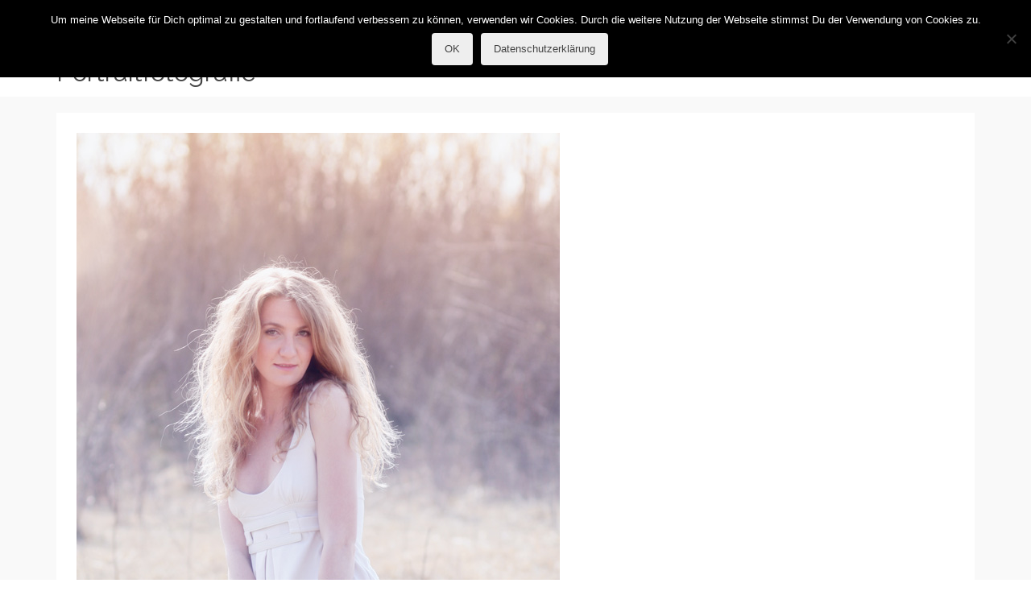

--- FILE ---
content_type: text/html; charset=UTF-8
request_url: https://r.guba.at/galerien/img_8686-s-b600mk/
body_size: 20349
content:
<!DOCTYPE html>
<!--[if lt IE 7]>      <html class="no-js lt-ie9 lt-ie8 lt-ie7" lang="de-AT" itemscope="itemscope" itemtype="http://schema.org/WebPage"> <![endif]-->
<!--[if IE 7]>         <html class="no-js lt-ie9 lt-ie8" lang="de-AT" itemscope="itemscope" itemtype="http://schema.org/WebPage"> <![endif]-->
<!--[if IE 8]>         <html class="no-js lt-ie9" lang="de-AT" itemscope="itemscope" itemtype="http://schema.org/WebPage"> <![endif]-->
<!--[if gt IE 8]><!--> <html class="no-js" lang="de-AT" itemscope="itemscope" itemtype="http://schema.org/WebPage"> <!--<![endif]-->
<head>
	<meta charset="UTF-8">
	<link rel="profile" href="https://gmpg.org/xfn/11">
	<meta name="viewport" content="width=device-width, initial-scale=1.0">
	<meta http-equiv="X-UA-Compatible" content="IE=edge">
	<meta name='robots' content='index, follow, max-image-preview:large, max-snippet:-1, max-video-preview:-1' />
	<style>img:is([sizes="auto" i], [sizes^="auto," i]) { contain-intrinsic-size: 3000px 1500px }</style>
	<link rel="shortcut icon" type="image/x-icon" href="https://r.guba.at/wp-content/uploads/2015/03/favicon.png" />
	<!-- This site is optimized with the Yoast SEO plugin v26.4 - https://yoast.com/wordpress/plugins/seo/ -->
	<title>IMG_8686-s-b600mk - R.Guba Portraitfotografie</title><link rel="preload" as="style" href="https://fonts.googleapis.com/css?family=Raleway%3A100%2C200%2C300%2C400%2C500%2C600%2C700%2C800%2C900%2C100italic%2C200italic%2C300italic%2C400italic%2C500italic%2C600italic%2C700italic%2C800italic%2C900italic%7CRaleway%3A800%2C600%2C400%2C300%2C200&#038;subset=latin&#038;display=swap" /><link rel="stylesheet" href="https://fonts.googleapis.com/css?family=Raleway%3A100%2C200%2C300%2C400%2C500%2C600%2C700%2C800%2C900%2C100italic%2C200italic%2C300italic%2C400italic%2C500italic%2C600italic%2C700italic%2C800italic%2C900italic%7CRaleway%3A800%2C600%2C400%2C300%2C200&#038;subset=latin&#038;display=swap" media="print" onload="this.media='all'" /><noscript><link rel="stylesheet" href="https://fonts.googleapis.com/css?family=Raleway%3A100%2C200%2C300%2C400%2C500%2C600%2C700%2C800%2C900%2C100italic%2C200italic%2C300italic%2C400italic%2C500italic%2C600italic%2C700italic%2C800italic%2C900italic%7CRaleway%3A800%2C600%2C400%2C300%2C200&#038;subset=latin&#038;display=swap" /></noscript>
	<link rel="canonical" href="https://r.guba.at/galerien/img_8686-s-b600mk/" />
	<meta property="og:locale" content="de_DE" />
	<meta property="og:type" content="article" />
	<meta property="og:title" content="IMG_8686-s-b600mk - R.Guba Portraitfotografie" />
	<meta property="og:url" content="https://r.guba.at/galerien/img_8686-s-b600mk/" />
	<meta property="og:site_name" content="R.Guba Portraitfotografie" />
	<meta property="article:modified_time" content="2015-03-30T17:51:23+00:00" />
	<meta property="og:image" content="https://r.guba.at/galerien/img_8686-s-b600mk" />
	<meta property="og:image:width" content="600" />
	<meta property="og:image:height" content="900" />
	<meta property="og:image:type" content="image/jpeg" />
	<meta name="twitter:card" content="summary_large_image" />
	<meta name="twitter:site" content="@r_guba" />
	<script type="application/ld+json" class="yoast-schema-graph">{"@context":"https://schema.org","@graph":[{"@type":"WebPage","@id":"https://r.guba.at/galerien/img_8686-s-b600mk/","url":"https://r.guba.at/galerien/img_8686-s-b600mk/","name":"IMG_8686-s-b600mk - R.Guba Portraitfotografie","isPartOf":{"@id":"https://r.guba.at/#website"},"primaryImageOfPage":{"@id":"https://r.guba.at/galerien/img_8686-s-b600mk/#primaryimage"},"image":{"@id":"https://r.guba.at/galerien/img_8686-s-b600mk/#primaryimage"},"thumbnailUrl":"https://r.guba.at/wp-content/uploads/2015/03/IMG_8686-s-b600mk.jpg","datePublished":"2015-03-19T18:27:27+00:00","dateModified":"2015-03-30T17:51:23+00:00","breadcrumb":{"@id":"https://r.guba.at/galerien/img_8686-s-b600mk/#breadcrumb"},"inLanguage":"de-AT","potentialAction":[{"@type":"ReadAction","target":["https://r.guba.at/galerien/img_8686-s-b600mk/"]}]},{"@type":"ImageObject","inLanguage":"de-AT","@id":"https://r.guba.at/galerien/img_8686-s-b600mk/#primaryimage","url":"https://r.guba.at/wp-content/uploads/2015/03/IMG_8686-s-b600mk.jpg","contentUrl":"https://r.guba.at/wp-content/uploads/2015/03/IMG_8686-s-b600mk.jpg","width":600,"height":900},{"@type":"BreadcrumbList","@id":"https://r.guba.at/galerien/img_8686-s-b600mk/#breadcrumb","itemListElement":[{"@type":"ListItem","position":1,"name":"Home","item":"https://r.guba.at/"},{"@type":"ListItem","position":2,"name":"Galerien","item":"https://r.guba.at/galerien/"},{"@type":"ListItem","position":3,"name":"IMG_8686-s-b600mk"}]},{"@type":"WebSite","@id":"https://r.guba.at/#website","url":"https://r.guba.at/","name":"R.Guba Portraitfotografie","description":"© ROMAN GUBA","publisher":{"@id":"https://r.guba.at/#/schema/person/d60038f32284a4e420b165dac9b9d44e"},"potentialAction":[{"@type":"SearchAction","target":{"@type":"EntryPoint","urlTemplate":"https://r.guba.at/?s={search_term_string}"},"query-input":{"@type":"PropertyValueSpecification","valueRequired":true,"valueName":"search_term_string"}}],"inLanguage":"de-AT"},{"@type":["Person","Organization"],"@id":"https://r.guba.at/#/schema/person/d60038f32284a4e420b165dac9b9d44e","name":"R.Guba","image":{"@type":"ImageObject","inLanguage":"de-AT","@id":"https://r.guba.at/#/schema/person/image/","url":"https://r.guba.at/wp-content/uploads/2015/03/Roman-180x180.jpg","contentUrl":"https://r.guba.at/wp-content/uploads/2015/03/Roman-180x180.jpg","width":180,"height":180,"caption":"R.Guba"},"logo":{"@id":"https://r.guba.at/#/schema/person/image/"}}]}</script>
	<!-- / Yoast SEO plugin. -->


<link rel='dns-prefetch' href='//fonts.googleapis.com' />
<link href='https://fonts.gstatic.com' crossorigin rel='preconnect' />
<link rel="alternate" type="application/rss+xml" title="R.Guba Portraitfotografie &raquo; Feed" href="https://r.guba.at/feed/" />
<link rel="alternate" type="application/rss+xml" title="R.Guba Portraitfotografie &raquo; Kommentar-Feed" href="https://r.guba.at/comments/feed/" />
		<!-- This site uses the Google Analytics by MonsterInsights plugin v9.11.1 - Using Analytics tracking - https://www.monsterinsights.com/ -->
							<script src="//www.googletagmanager.com/gtag/js?id=G-M5T0YY1CF3"  data-cfasync="false" data-wpfc-render="false" async></script>
			<script data-cfasync="false" data-wpfc-render="false">
				var mi_version = '9.11.1';
				var mi_track_user = true;
				var mi_no_track_reason = '';
								var MonsterInsightsDefaultLocations = {"page_location":"https:\/\/r.guba.at\/galerien\/img_8686-s-b600mk\/"};
								if ( typeof MonsterInsightsPrivacyGuardFilter === 'function' ) {
					var MonsterInsightsLocations = (typeof MonsterInsightsExcludeQuery === 'object') ? MonsterInsightsPrivacyGuardFilter( MonsterInsightsExcludeQuery ) : MonsterInsightsPrivacyGuardFilter( MonsterInsightsDefaultLocations );
				} else {
					var MonsterInsightsLocations = (typeof MonsterInsightsExcludeQuery === 'object') ? MonsterInsightsExcludeQuery : MonsterInsightsDefaultLocations;
				}

								var disableStrs = [
										'ga-disable-G-M5T0YY1CF3',
									];

				/* Function to detect opted out users */
				function __gtagTrackerIsOptedOut() {
					for (var index = 0; index < disableStrs.length; index++) {
						if (document.cookie.indexOf(disableStrs[index] + '=true') > -1) {
							return true;
						}
					}

					return false;
				}

				/* Disable tracking if the opt-out cookie exists. */
				if (__gtagTrackerIsOptedOut()) {
					for (var index = 0; index < disableStrs.length; index++) {
						window[disableStrs[index]] = true;
					}
				}

				/* Opt-out function */
				function __gtagTrackerOptout() {
					for (var index = 0; index < disableStrs.length; index++) {
						document.cookie = disableStrs[index] + '=true; expires=Thu, 31 Dec 2099 23:59:59 UTC; path=/';
						window[disableStrs[index]] = true;
					}
				}

				if ('undefined' === typeof gaOptout) {
					function gaOptout() {
						__gtagTrackerOptout();
					}
				}
								window.dataLayer = window.dataLayer || [];

				window.MonsterInsightsDualTracker = {
					helpers: {},
					trackers: {},
				};
				if (mi_track_user) {
					function __gtagDataLayer() {
						dataLayer.push(arguments);
					}

					function __gtagTracker(type, name, parameters) {
						if (!parameters) {
							parameters = {};
						}

						if (parameters.send_to) {
							__gtagDataLayer.apply(null, arguments);
							return;
						}

						if (type === 'event') {
														parameters.send_to = monsterinsights_frontend.v4_id;
							var hookName = name;
							if (typeof parameters['event_category'] !== 'undefined') {
								hookName = parameters['event_category'] + ':' + name;
							}

							if (typeof MonsterInsightsDualTracker.trackers[hookName] !== 'undefined') {
								MonsterInsightsDualTracker.trackers[hookName](parameters);
							} else {
								__gtagDataLayer('event', name, parameters);
							}
							
						} else {
							__gtagDataLayer.apply(null, arguments);
						}
					}

					__gtagTracker('js', new Date());
					__gtagTracker('set', {
						'developer_id.dZGIzZG': true,
											});
					if ( MonsterInsightsLocations.page_location ) {
						__gtagTracker('set', MonsterInsightsLocations);
					}
										__gtagTracker('config', 'G-M5T0YY1CF3', {"forceSSL":"true","link_attribution":"true"} );
										window.gtag = __gtagTracker;										(function () {
						/* https://developers.google.com/analytics/devguides/collection/analyticsjs/ */
						/* ga and __gaTracker compatibility shim. */
						var noopfn = function () {
							return null;
						};
						var newtracker = function () {
							return new Tracker();
						};
						var Tracker = function () {
							return null;
						};
						var p = Tracker.prototype;
						p.get = noopfn;
						p.set = noopfn;
						p.send = function () {
							var args = Array.prototype.slice.call(arguments);
							args.unshift('send');
							__gaTracker.apply(null, args);
						};
						var __gaTracker = function () {
							var len = arguments.length;
							if (len === 0) {
								return;
							}
							var f = arguments[len - 1];
							if (typeof f !== 'object' || f === null || typeof f.hitCallback !== 'function') {
								if ('send' === arguments[0]) {
									var hitConverted, hitObject = false, action;
									if ('event' === arguments[1]) {
										if ('undefined' !== typeof arguments[3]) {
											hitObject = {
												'eventAction': arguments[3],
												'eventCategory': arguments[2],
												'eventLabel': arguments[4],
												'value': arguments[5] ? arguments[5] : 1,
											}
										}
									}
									if ('pageview' === arguments[1]) {
										if ('undefined' !== typeof arguments[2]) {
											hitObject = {
												'eventAction': 'page_view',
												'page_path': arguments[2],
											}
										}
									}
									if (typeof arguments[2] === 'object') {
										hitObject = arguments[2];
									}
									if (typeof arguments[5] === 'object') {
										Object.assign(hitObject, arguments[5]);
									}
									if ('undefined' !== typeof arguments[1].hitType) {
										hitObject = arguments[1];
										if ('pageview' === hitObject.hitType) {
											hitObject.eventAction = 'page_view';
										}
									}
									if (hitObject) {
										action = 'timing' === arguments[1].hitType ? 'timing_complete' : hitObject.eventAction;
										hitConverted = mapArgs(hitObject);
										__gtagTracker('event', action, hitConverted);
									}
								}
								return;
							}

							function mapArgs(args) {
								var arg, hit = {};
								var gaMap = {
									'eventCategory': 'event_category',
									'eventAction': 'event_action',
									'eventLabel': 'event_label',
									'eventValue': 'event_value',
									'nonInteraction': 'non_interaction',
									'timingCategory': 'event_category',
									'timingVar': 'name',
									'timingValue': 'value',
									'timingLabel': 'event_label',
									'page': 'page_path',
									'location': 'page_location',
									'title': 'page_title',
									'referrer' : 'page_referrer',
								};
								for (arg in args) {
																		if (!(!args.hasOwnProperty(arg) || !gaMap.hasOwnProperty(arg))) {
										hit[gaMap[arg]] = args[arg];
									} else {
										hit[arg] = args[arg];
									}
								}
								return hit;
							}

							try {
								f.hitCallback();
							} catch (ex) {
							}
						};
						__gaTracker.create = newtracker;
						__gaTracker.getByName = newtracker;
						__gaTracker.getAll = function () {
							return [];
						};
						__gaTracker.remove = noopfn;
						__gaTracker.loaded = true;
						window['__gaTracker'] = __gaTracker;
					})();
									} else {
										console.log("");
					(function () {
						function __gtagTracker() {
							return null;
						}

						window['__gtagTracker'] = __gtagTracker;
						window['gtag'] = __gtagTracker;
					})();
									}
			</script>
							<!-- / Google Analytics by MonsterInsights -->
		<link rel='stylesheet' id='sdm-styles-css' href='https://r.guba.at/wp-content/plugins/simple-download-monitor/css/sdm_wp_styles.css?ver=ed1c8015d62a42bbece30be345b196da' media='all' />
<link rel='stylesheet' id='formidable-css' href='https://r.guba.at/wp-content/plugins/formidable/css/formidableforms.css?ver=1121914' media='all' />
<style id='wp-emoji-styles-inline-css'>

	img.wp-smiley, img.emoji {
		display: inline !important;
		border: none !important;
		box-shadow: none !important;
		height: 1em !important;
		width: 1em !important;
		margin: 0 0.07em !important;
		vertical-align: -0.1em !important;
		background: none !important;
		padding: 0 !important;
	}
</style>
<link rel='stylesheet' id='wp-block-library-css' href='https://r.guba.at/wp-includes/css/dist/block-library/style.min.css?ver=ed1c8015d62a42bbece30be345b196da' media='all' />
<style id='classic-theme-styles-inline-css'>
/*! This file is auto-generated */
.wp-block-button__link{color:#fff;background-color:#32373c;border-radius:9999px;box-shadow:none;text-decoration:none;padding:calc(.667em + 2px) calc(1.333em + 2px);font-size:1.125em}.wp-block-file__button{background:#32373c;color:#fff;text-decoration:none}
</style>
<style id='global-styles-inline-css'>
:root{--wp--preset--aspect-ratio--square: 1;--wp--preset--aspect-ratio--4-3: 4/3;--wp--preset--aspect-ratio--3-4: 3/4;--wp--preset--aspect-ratio--3-2: 3/2;--wp--preset--aspect-ratio--2-3: 2/3;--wp--preset--aspect-ratio--16-9: 16/9;--wp--preset--aspect-ratio--9-16: 9/16;--wp--preset--color--black: #000;--wp--preset--color--cyan-bluish-gray: #abb8c3;--wp--preset--color--white: #fff;--wp--preset--color--pale-pink: #f78da7;--wp--preset--color--vivid-red: #cf2e2e;--wp--preset--color--luminous-vivid-orange: #ff6900;--wp--preset--color--luminous-vivid-amber: #fcb900;--wp--preset--color--light-green-cyan: #7bdcb5;--wp--preset--color--vivid-green-cyan: #00d084;--wp--preset--color--pale-cyan-blue: #8ed1fc;--wp--preset--color--vivid-cyan-blue: #0693e3;--wp--preset--color--vivid-purple: #9b51e0;--wp--preset--color--pinnacle-primary: #f3690e;--wp--preset--color--pinnacle-primary-light: #f5873f;--wp--preset--color--very-light-gray: #eee;--wp--preset--color--very-dark-gray: #444;--wp--preset--gradient--vivid-cyan-blue-to-vivid-purple: linear-gradient(135deg,rgba(6,147,227,1) 0%,rgb(155,81,224) 100%);--wp--preset--gradient--light-green-cyan-to-vivid-green-cyan: linear-gradient(135deg,rgb(122,220,180) 0%,rgb(0,208,130) 100%);--wp--preset--gradient--luminous-vivid-amber-to-luminous-vivid-orange: linear-gradient(135deg,rgba(252,185,0,1) 0%,rgba(255,105,0,1) 100%);--wp--preset--gradient--luminous-vivid-orange-to-vivid-red: linear-gradient(135deg,rgba(255,105,0,1) 0%,rgb(207,46,46) 100%);--wp--preset--gradient--very-light-gray-to-cyan-bluish-gray: linear-gradient(135deg,rgb(238,238,238) 0%,rgb(169,184,195) 100%);--wp--preset--gradient--cool-to-warm-spectrum: linear-gradient(135deg,rgb(74,234,220) 0%,rgb(151,120,209) 20%,rgb(207,42,186) 40%,rgb(238,44,130) 60%,rgb(251,105,98) 80%,rgb(254,248,76) 100%);--wp--preset--gradient--blush-light-purple: linear-gradient(135deg,rgb(255,206,236) 0%,rgb(152,150,240) 100%);--wp--preset--gradient--blush-bordeaux: linear-gradient(135deg,rgb(254,205,165) 0%,rgb(254,45,45) 50%,rgb(107,0,62) 100%);--wp--preset--gradient--luminous-dusk: linear-gradient(135deg,rgb(255,203,112) 0%,rgb(199,81,192) 50%,rgb(65,88,208) 100%);--wp--preset--gradient--pale-ocean: linear-gradient(135deg,rgb(255,245,203) 0%,rgb(182,227,212) 50%,rgb(51,167,181) 100%);--wp--preset--gradient--electric-grass: linear-gradient(135deg,rgb(202,248,128) 0%,rgb(113,206,126) 100%);--wp--preset--gradient--midnight: linear-gradient(135deg,rgb(2,3,129) 0%,rgb(40,116,252) 100%);--wp--preset--font-size--small: 13px;--wp--preset--font-size--medium: 20px;--wp--preset--font-size--large: 36px;--wp--preset--font-size--x-large: 42px;--wp--preset--spacing--20: 0.44rem;--wp--preset--spacing--30: 0.67rem;--wp--preset--spacing--40: 1rem;--wp--preset--spacing--50: 1.5rem;--wp--preset--spacing--60: 2.25rem;--wp--preset--spacing--70: 3.38rem;--wp--preset--spacing--80: 5.06rem;--wp--preset--shadow--natural: 6px 6px 9px rgba(0, 0, 0, 0.2);--wp--preset--shadow--deep: 12px 12px 50px rgba(0, 0, 0, 0.4);--wp--preset--shadow--sharp: 6px 6px 0px rgba(0, 0, 0, 0.2);--wp--preset--shadow--outlined: 6px 6px 0px -3px rgba(255, 255, 255, 1), 6px 6px rgba(0, 0, 0, 1);--wp--preset--shadow--crisp: 6px 6px 0px rgba(0, 0, 0, 1);}:where(.is-layout-flex){gap: 0.5em;}:where(.is-layout-grid){gap: 0.5em;}body .is-layout-flex{display: flex;}.is-layout-flex{flex-wrap: wrap;align-items: center;}.is-layout-flex > :is(*, div){margin: 0;}body .is-layout-grid{display: grid;}.is-layout-grid > :is(*, div){margin: 0;}:where(.wp-block-columns.is-layout-flex){gap: 2em;}:where(.wp-block-columns.is-layout-grid){gap: 2em;}:where(.wp-block-post-template.is-layout-flex){gap: 1.25em;}:where(.wp-block-post-template.is-layout-grid){gap: 1.25em;}.has-black-color{color: var(--wp--preset--color--black) !important;}.has-cyan-bluish-gray-color{color: var(--wp--preset--color--cyan-bluish-gray) !important;}.has-white-color{color: var(--wp--preset--color--white) !important;}.has-pale-pink-color{color: var(--wp--preset--color--pale-pink) !important;}.has-vivid-red-color{color: var(--wp--preset--color--vivid-red) !important;}.has-luminous-vivid-orange-color{color: var(--wp--preset--color--luminous-vivid-orange) !important;}.has-luminous-vivid-amber-color{color: var(--wp--preset--color--luminous-vivid-amber) !important;}.has-light-green-cyan-color{color: var(--wp--preset--color--light-green-cyan) !important;}.has-vivid-green-cyan-color{color: var(--wp--preset--color--vivid-green-cyan) !important;}.has-pale-cyan-blue-color{color: var(--wp--preset--color--pale-cyan-blue) !important;}.has-vivid-cyan-blue-color{color: var(--wp--preset--color--vivid-cyan-blue) !important;}.has-vivid-purple-color{color: var(--wp--preset--color--vivid-purple) !important;}.has-black-background-color{background-color: var(--wp--preset--color--black) !important;}.has-cyan-bluish-gray-background-color{background-color: var(--wp--preset--color--cyan-bluish-gray) !important;}.has-white-background-color{background-color: var(--wp--preset--color--white) !important;}.has-pale-pink-background-color{background-color: var(--wp--preset--color--pale-pink) !important;}.has-vivid-red-background-color{background-color: var(--wp--preset--color--vivid-red) !important;}.has-luminous-vivid-orange-background-color{background-color: var(--wp--preset--color--luminous-vivid-orange) !important;}.has-luminous-vivid-amber-background-color{background-color: var(--wp--preset--color--luminous-vivid-amber) !important;}.has-light-green-cyan-background-color{background-color: var(--wp--preset--color--light-green-cyan) !important;}.has-vivid-green-cyan-background-color{background-color: var(--wp--preset--color--vivid-green-cyan) !important;}.has-pale-cyan-blue-background-color{background-color: var(--wp--preset--color--pale-cyan-blue) !important;}.has-vivid-cyan-blue-background-color{background-color: var(--wp--preset--color--vivid-cyan-blue) !important;}.has-vivid-purple-background-color{background-color: var(--wp--preset--color--vivid-purple) !important;}.has-black-border-color{border-color: var(--wp--preset--color--black) !important;}.has-cyan-bluish-gray-border-color{border-color: var(--wp--preset--color--cyan-bluish-gray) !important;}.has-white-border-color{border-color: var(--wp--preset--color--white) !important;}.has-pale-pink-border-color{border-color: var(--wp--preset--color--pale-pink) !important;}.has-vivid-red-border-color{border-color: var(--wp--preset--color--vivid-red) !important;}.has-luminous-vivid-orange-border-color{border-color: var(--wp--preset--color--luminous-vivid-orange) !important;}.has-luminous-vivid-amber-border-color{border-color: var(--wp--preset--color--luminous-vivid-amber) !important;}.has-light-green-cyan-border-color{border-color: var(--wp--preset--color--light-green-cyan) !important;}.has-vivid-green-cyan-border-color{border-color: var(--wp--preset--color--vivid-green-cyan) !important;}.has-pale-cyan-blue-border-color{border-color: var(--wp--preset--color--pale-cyan-blue) !important;}.has-vivid-cyan-blue-border-color{border-color: var(--wp--preset--color--vivid-cyan-blue) !important;}.has-vivid-purple-border-color{border-color: var(--wp--preset--color--vivid-purple) !important;}.has-vivid-cyan-blue-to-vivid-purple-gradient-background{background: var(--wp--preset--gradient--vivid-cyan-blue-to-vivid-purple) !important;}.has-light-green-cyan-to-vivid-green-cyan-gradient-background{background: var(--wp--preset--gradient--light-green-cyan-to-vivid-green-cyan) !important;}.has-luminous-vivid-amber-to-luminous-vivid-orange-gradient-background{background: var(--wp--preset--gradient--luminous-vivid-amber-to-luminous-vivid-orange) !important;}.has-luminous-vivid-orange-to-vivid-red-gradient-background{background: var(--wp--preset--gradient--luminous-vivid-orange-to-vivid-red) !important;}.has-very-light-gray-to-cyan-bluish-gray-gradient-background{background: var(--wp--preset--gradient--very-light-gray-to-cyan-bluish-gray) !important;}.has-cool-to-warm-spectrum-gradient-background{background: var(--wp--preset--gradient--cool-to-warm-spectrum) !important;}.has-blush-light-purple-gradient-background{background: var(--wp--preset--gradient--blush-light-purple) !important;}.has-blush-bordeaux-gradient-background{background: var(--wp--preset--gradient--blush-bordeaux) !important;}.has-luminous-dusk-gradient-background{background: var(--wp--preset--gradient--luminous-dusk) !important;}.has-pale-ocean-gradient-background{background: var(--wp--preset--gradient--pale-ocean) !important;}.has-electric-grass-gradient-background{background: var(--wp--preset--gradient--electric-grass) !important;}.has-midnight-gradient-background{background: var(--wp--preset--gradient--midnight) !important;}.has-small-font-size{font-size: var(--wp--preset--font-size--small) !important;}.has-medium-font-size{font-size: var(--wp--preset--font-size--medium) !important;}.has-large-font-size{font-size: var(--wp--preset--font-size--large) !important;}.has-x-large-font-size{font-size: var(--wp--preset--font-size--x-large) !important;}
:where(.wp-block-post-template.is-layout-flex){gap: 1.25em;}:where(.wp-block-post-template.is-layout-grid){gap: 1.25em;}
:where(.wp-block-columns.is-layout-flex){gap: 2em;}:where(.wp-block-columns.is-layout-grid){gap: 2em;}
:root :where(.wp-block-pullquote){font-size: 1.5em;line-height: 1.6;}
</style>
<link rel='stylesheet' id='cookie-notice-front-css' href='https://r.guba.at/wp-content/plugins/cookie-notice/css/front.min.css?ver=2.5.9' media='all' />
<link rel='stylesheet' id='formidable_shortcode_css-css' href='https://r.guba.at/wp-content/plugins/formidablepro-2-pdf/css/style.css?ver=1763716409' media='all' />
<link rel='stylesheet' id='sow-social-media-buttons-wire-df47e92b0bfc-css' href='https://r.guba.at/wp-content/uploads/siteorigin-widgets/sow-social-media-buttons-wire-df47e92b0bfc.css?ver=ed1c8015d62a42bbece30be345b196da' media='all' />
<link rel='stylesheet' id='dashicons-css' href='https://r.guba.at/wp-includes/css/dashicons.min.css?ver=ed1c8015d62a42bbece30be345b196da' media='all' />
<link rel='stylesheet' id='my-calendar-lists-css' href='https://r.guba.at/wp-content/plugins/my-calendar/css/list-presets.css?ver=3.6.16' media='all' />
<link rel='stylesheet' id='my-calendar-reset-css' href='https://r.guba.at/wp-content/plugins/my-calendar/css/reset.css?ver=3.6.16' media='all' />
<link rel='stylesheet' id='my-calendar-style-css' href='https://r.guba.at/wp-content/plugins/my-calendar/styles/twentyfifteen.css?ver=3.6.16-twentyfifteen-css' media='all' />
<style id='my-calendar-style-inline-css'>

/* Styles by My Calendar - Joe Dolson https://www.joedolson.com/ */

.my-calendar-modal .event-title svg { background-color: #ed7336; padding: 3px; }
.mc-main .mc_shootings .event-title, .mc-main .mc_shootings .event-title a { background: #ed7336 !important; color: #000000 !important; }
.mc-main .mc_shootings .event-title button { background: #ed7336 !important; color: #000000 !important; }
.mc-main .mc_shootings .event-title a:hover, .mc-main .mc_shootings .event-title a:focus { background: #ffa669 !important;}
.mc-main .mc_shootings .event-title button:hover, .mc-main .mc_shootings .event-title button:focus { background: #ffa669 !important;}
.mc-main, .mc-event, .my-calendar-modal, .my-calendar-modal-overlay, .mc-event-list {--primary-dark: #313233; --primary-light: #fff; --secondary-light: #fff; --secondary-dark: #000; --highlight-dark: #666; --highlight-light: #efefef; --close-button: #b32d2e; --search-highlight-bg: #f5e6ab; --navbar-background: transparent; --nav-button-bg: #fff; --nav-button-color: #313233; --nav-button-border: #313233; --nav-input-border: #313233; --nav-input-background: #fff; --nav-input-color: #313233; --grid-cell-border: #0000001f; --grid-header-border: #313233; --grid-header-color: #313233; --grid-weekend-color: #313233; --grid-header-bg: transparent; --grid-weekend-bg: transparent; --grid-cell-background: transparent; --current-day-border: #313233; --current-day-color: #313233; --current-day-bg: transparent; --date-has-events-bg: #313233; --date-has-events-color: #f6f7f7; --calendar-heading: clamp( 1.125rem, 24px, 2.5rem ); --event-title: clamp( 1.25rem, 24px, 2.5rem ); --grid-date: 16px; --grid-date-heading: clamp( .75rem, 16px, 1.5rem ); --modal-title: 1.5rem; --navigation-controls: clamp( .75rem, 16px, 1.5rem ); --card-heading: 1.125rem; --list-date: 1.25rem; --author-card: clamp( .75rem, 14px, 1.5rem); --single-event-title: clamp( 1.25rem, 24px, 2.5rem ); --mini-time-text: clamp( .75rem, 14px 1.25rem ); --list-event-date: 1.25rem; --list-event-title: 1.2rem; --grid-max-width: 1260px; --list-preset-border-color: #000000; --list-preset-stripe-background: rgba( 0,0,0,.04 ); --list-preset-date-badge-background: #000; --list-preset-date-badge-color: #fff; --list-preset-background: transparent; --category-mc_shootings: #ed7336; }
</style>
<style id='kadence-blocks-global-variables-inline-css'>
:root {--global-kb-font-size-sm:clamp(0.8rem, 0.73rem + 0.217vw, 0.9rem);--global-kb-font-size-md:clamp(1.1rem, 0.995rem + 0.326vw, 1.25rem);--global-kb-font-size-lg:clamp(1.75rem, 1.576rem + 0.543vw, 2rem);--global-kb-font-size-xl:clamp(2.25rem, 1.728rem + 1.63vw, 3rem);--global-kb-font-size-xxl:clamp(2.5rem, 1.456rem + 3.26vw, 4rem);--global-kb-font-size-xxxl:clamp(2.75rem, 0.489rem + 7.065vw, 6rem);}:root {--global-palette1: #3182CE;--global-palette2: #2B6CB0;--global-palette3: #1A202C;--global-palette4: #2D3748;--global-palette5: #4A5568;--global-palette6: #718096;--global-palette7: #EDF2F7;--global-palette8: #F7FAFC;--global-palette9: #ffffff;}
</style>
<link rel='stylesheet' id='kadence_slider_css-css' href='https://r.guba.at/wp-content/plugins/kadence-slider/css/ksp.css?ver=2.3.6' media='all' />
<link rel='stylesheet' id='jquery-magnific-popup-css' href='https://r.guba.at/wp-content/plugins/cyclone-slider-pro/libs/magnific-popup/magnific-popup.css?ver=2.10.4' media='all' />
<link rel='stylesheet' id='cyclone-template-style-dark-css' href='https://r.guba.at/wp-content/plugins/cyclone-slider-pro/templates/dark/style.css?ver=2.10.4' media='all' />
<link rel='stylesheet' id='cyclone-template-style-default-css' href='https://r.guba.at/wp-content/plugins/cyclone-slider-pro/templates/default/style.css?ver=2.10.4' media='all' />
<link rel='stylesheet' id='cyclone-template-style-galleria-css' href='https://r.guba.at/wp-content/plugins/cyclone-slider-pro/templates/galleria/style.css?ver=2.10.4' media='all' />
<link rel='stylesheet' id='cyclone-template-style-standard-css' href='https://r.guba.at/wp-content/plugins/cyclone-slider-pro/templates/standard/style.css?ver=2.10.4' media='all' />
<link rel='stylesheet' id='cyclone-template-style-text-css' href='https://r.guba.at/wp-content/plugins/cyclone-slider-pro/templates/text/style.css?ver=2.10.4' media='all' />
<link rel='stylesheet' id='cyclone-template-style-thumbnails-css' href='https://r.guba.at/wp-content/plugins/cyclone-slider-pro/templates/thumbnails/style.css?ver=2.10.4' media='all' />
<link rel='stylesheet' id='pinnacle_theme-css' href='https://r.guba.at/wp-content/themes/pinnacle_premium/assets/css/pinnacle.css?ver=2.5.9' media='all' />
<link rel='stylesheet' id='pinnacle_skin-css' href='https://r.guba.at/wp-content/themes/pinnacle_premium/assets/css/skins/default.css' media='all' />


<script src="https://r.guba.at/wp-content/plugins/google-analytics-for-wordpress/assets/js/frontend-gtag.min.js?ver=9.11.1" id="monsterinsights-frontend-script-js" async data-wp-strategy="async"></script>
<script data-cfasync="false" data-wpfc-render="false" id='monsterinsights-frontend-script-js-extra'>var monsterinsights_frontend = {"js_events_tracking":"true","download_extensions":"doc,pdf,ppt,zip,xls,docx,pptx,xlsx","inbound_paths":"[{\"path\":\"\\\/go\\\/\",\"label\":\"affiliate\"},{\"path\":\"\\\/recommend\\\/\",\"label\":\"affiliate\"}]","home_url":"https:\/\/r.guba.at","hash_tracking":"false","v4_id":"G-M5T0YY1CF3"};</script>
<script src="https://r.guba.at/wp-includes/js/tinymce/tinymce.min.js?ver=49110-20250317" id="wp-tinymce-root-js"></script>
<script src="https://r.guba.at/wp-includes/js/tinymce/plugins/compat3x/plugin.min.js?ver=49110-20250317" id="wp-tinymce-js"></script>
<script src="https://r.guba.at/wp-includes/js/jquery/jquery.min.js?ver=3.7.1" id="jquery-core-js"></script>
<script src="https://r.guba.at/wp-includes/js/jquery/jquery-migrate.min.js?ver=3.4.1" id="jquery-migrate-js"></script>
<script id="cookie-notice-front-js-before">
var cnArgs = {"ajaxUrl":"https:\/\/r.guba.at\/wp-admin\/admin-ajax.php","nonce":"4b7ecb4138","hideEffect":"fade","position":"top","onScroll":false,"onScrollOffset":100,"onClick":false,"cookieName":"cookie_notice_accepted","cookieTime":2592000,"cookieTimeRejected":2592000,"globalCookie":false,"redirection":false,"cache":true,"revokeCookies":false,"revokeCookiesOpt":"automatic"};
</script>
<script src="https://r.guba.at/wp-content/plugins/cookie-notice/js/front.min.js?ver=2.5.9" id="cookie-notice-front-js"></script>
<script id="sdm-scripts-js-extra">
var sdm_ajax_script = {"ajaxurl":"https:\/\/r.guba.at\/wp-admin\/admin-ajax.php"};
</script>
<script src="https://r.guba.at/wp-content/plugins/simple-download-monitor/js/sdm_wp_scripts.js?ver=ed1c8015d62a42bbece30be345b196da" id="sdm-scripts-js"></script>
<link rel="https://api.w.org/" href="https://r.guba.at/wp-json/" /><link rel="alternate" title="JSON" type="application/json" href="https://r.guba.at/wp-json/wp/v2/media/489" /><link rel="EditURI" type="application/rsd+xml" title="RSD" href="https://r.guba.at/xmlrpc.php?rsd" />
<link rel="alternate" title="oEmbed (JSON)" type="application/json+oembed" href="https://r.guba.at/wp-json/oembed/1.0/embed?url=https%3A%2F%2Fr.guba.at%2Fgalerien%2Fimg_8686-s-b600mk%2F" />
<link rel="alternate" title="oEmbed (XML)" type="text/xml+oembed" href="https://r.guba.at/wp-json/oembed/1.0/embed?url=https%3A%2F%2Fr.guba.at%2Fgalerien%2Fimg_8686-s-b600mk%2F&#038;format=xml" />
<script>document.documentElement.className += " js";</script>
<script type="text/javascript">var light_error = "The Image could not be loaded.", light_of = "%curr% of %total%", light_load = "Loading...";</script><style type="text/css" id="kt-custom-css">#kad-banner #topbar .topbarsociallinks li a {font-size:14px;}.trans-header #pageheader {padding-top:60px;}.titleclass .header-color-overlay {opacity:0.8;}.headerfont, .tp-caption, .yith-wcan-list li, .yith-wcan .yith-wcan-reset-navigation, ul.yith-wcan-label li a, .product_item .price {font-family:Raleway;} .topbarmenu ul li {font-family:Raleway;} #kadbreadcrumbs {font-family:;}.kt-home-call-to-action {padding:20px 0;}.kt-call-sitewide-to-action {padding:20px 0;}.product_item .product_details h5 {min-height:50px;}@media (max-width: 767px) {#topbar{display:none; height: 0px !important;}}.kad-hidepostauthortop, .postauthortop {display:none;}.postedinbottom {display:none;}.postcommentscount {display:none;}.postdate, .kad-hidedate, .postdatetooltip{display:none;}.none-trans-header .nav-trigger-case.collapsed .kad-navbtn, .is-sticky .nav-trigger-case.collapsed .kad-navbtn {color:#444444;}.kad-header-style-basic #nav-main ul.sf-menu > li > a, .kad-header-style-basic #kad-shrinkheader #mobile-nav-trigger a {line-height:60px; }.kadence_image_grid img {
  width: 60px;
}
select.ui-datepicker-month, select.ui-datepicker-year{
color:#000;
}

.tp-loader {
    display: none !important;
}</style><meta name="generator" content="Powered by Slider Revolution 6.6.14 - responsive, Mobile-Friendly Slider Plugin for WordPress with comfortable drag and drop interface." />
<!--[if lt IE 9]>
<script src="https://r.guba.at/wp-content/themes/pinnacle_premium/assets/js/vendor/respond.min.js"></script>
<![endif]-->
<script>function setREVStartSize(e){
			//window.requestAnimationFrame(function() {
				window.RSIW = window.RSIW===undefined ? window.innerWidth : window.RSIW;
				window.RSIH = window.RSIH===undefined ? window.innerHeight : window.RSIH;
				try {
					var pw = document.getElementById(e.c).parentNode.offsetWidth,
						newh;
					pw = pw===0 || isNaN(pw) || (e.l=="fullwidth" || e.layout=="fullwidth") ? window.RSIW : pw;
					e.tabw = e.tabw===undefined ? 0 : parseInt(e.tabw);
					e.thumbw = e.thumbw===undefined ? 0 : parseInt(e.thumbw);
					e.tabh = e.tabh===undefined ? 0 : parseInt(e.tabh);
					e.thumbh = e.thumbh===undefined ? 0 : parseInt(e.thumbh);
					e.tabhide = e.tabhide===undefined ? 0 : parseInt(e.tabhide);
					e.thumbhide = e.thumbhide===undefined ? 0 : parseInt(e.thumbhide);
					e.mh = e.mh===undefined || e.mh=="" || e.mh==="auto" ? 0 : parseInt(e.mh,0);
					if(e.layout==="fullscreen" || e.l==="fullscreen")
						newh = Math.max(e.mh,window.RSIH);
					else{
						e.gw = Array.isArray(e.gw) ? e.gw : [e.gw];
						for (var i in e.rl) if (e.gw[i]===undefined || e.gw[i]===0) e.gw[i] = e.gw[i-1];
						e.gh = e.el===undefined || e.el==="" || (Array.isArray(e.el) && e.el.length==0)? e.gh : e.el;
						e.gh = Array.isArray(e.gh) ? e.gh : [e.gh];
						for (var i in e.rl) if (e.gh[i]===undefined || e.gh[i]===0) e.gh[i] = e.gh[i-1];
											
						var nl = new Array(e.rl.length),
							ix = 0,
							sl;
						e.tabw = e.tabhide>=pw ? 0 : e.tabw;
						e.thumbw = e.thumbhide>=pw ? 0 : e.thumbw;
						e.tabh = e.tabhide>=pw ? 0 : e.tabh;
						e.thumbh = e.thumbhide>=pw ? 0 : e.thumbh;
						for (var i in e.rl) nl[i] = e.rl[i]<window.RSIW ? 0 : e.rl[i];
						sl = nl[0];
						for (var i in nl) if (sl>nl[i] && nl[i]>0) { sl = nl[i]; ix=i;}
						var m = pw>(e.gw[ix]+e.tabw+e.thumbw) ? 1 : (pw-(e.tabw+e.thumbw)) / (e.gw[ix]);
						newh =  (e.gh[ix] * m) + (e.tabh + e.thumbh);
					}
					var el = document.getElementById(e.c);
					if (el!==null && el) el.style.height = newh+"px";
					el = document.getElementById(e.c+"_wrapper");
					if (el!==null && el) {
						el.style.height = newh+"px";
						el.style.display = "block";
					}
				} catch(e){
					console.log("Failure at Presize of Slider:" + e)
				}
			//});
		  };</script>
<style type="text/css" title="dynamic-css" class="options-output">.kad-primary-nav ul.sf-menu a,.nav-trigger-case.collapsed .kad-navbtn{color:#ffffff;}.sticky-wrapper #logo a.brand, .trans-header #logo a.brand{color:#ffffff;}.is-sticky header #logo a.brand,.logofont,.none-trans-header header #logo a.brand,header #logo a.brand{font-family:Raleway;font-weight:400;font-style:normal;color:#444444;font-size:32px;}.titleclass{background-image:url('https://r.guba.at/wp-content/uploads/2015/03/bg-1900x180.jpg');}.titleclass h1{color:#ffffff;}.titleclass .subtitle{color:#ffffff;}.product_item .product_details h5, .product-category.grid_item a h5{font-family:Raleway;line-height:20px;font-weight:700;font-style:normal;font-size:15px;}h1{font-family:Raleway;line-height:50px;font-weight:700;font-style:normal;font-size:44px;}h2{font-family:Raleway;line-height:40px;font-weight:400;font-style:normal;font-size:32px;}h3{font-family:Raleway;line-height:40px;font-weight:400;font-style:normal;font-size:26px;}h4{font-family:Raleway;line-height:34px;font-weight:400;font-style:normal;font-size:24px;}h5{font-family:Raleway;line-height:26px;font-weight:400;font-style:normal;font-size:18px;}.subtitle{font-family:Raleway;line-height:22px;font-weight:400;font-style:normal;font-size:16px;}body{line-height:20px;font-weight:400;font-style:normal;font-size:14px;}.is-sticky .kad-primary-nav ul.sf-menu a, ul.sf-menu a, .none-trans-header .kad-primary-nav ul.sf-menu a{font-family:Raleway;font-weight:400;font-style:normal;color:#444444;font-size:16px;}.kad-header-style-basic .kad-primary-nav ul.sf-menu ul li a{font-size:13px;}.kad-nav-inner .kad-mnav, .kad-mobile-nav .kad-nav-inner li a, .kad-mobile-nav .kad-nav-inner li .kad-submenu-accordion{font-family:Raleway;line-height:20px;font-weight:400;font-style:normal;font-size:16px;}#topbar ul.sf-menu > li > a, #topbar .top-menu-cart-btn, #topbar .top-menu-search-btn, #topbar .nav-trigger-case .kad-navbtn, #topbar .topbarsociallinks li a{font-family:Raleway;font-weight:400;font-style:normal;font-size:11px;}</style></head>
<body data-rsssl=1 class="attachment wp-singular attachment-template-default attachmentid-489 attachment-jpeg wp-theme-pinnacle_premium cookies-not-set wide none-trans-header stickyheader kt-woo-spinners not_ie img_8686-s-b600mk" data-smooth-scrolling="0" data-smooth-scrolling-hide="0" data-jsselect="1" data-animate="1" data-sticky="1">
<div id="wrapper" class="container">
  <!--[if lt IE 8]>
	<div class="alert alert-warning">
		You are using an <strong>outdated</strong> browser. Please <a href="http://browsehappy.com/">upgrade your browser</a> to improve your experience.	</div>
  <![endif]-->
	<header id="kad-banner" class="banner headerclass kad-header-style-basic " data-header-shrink="0" data-mobile-sticky="0" data-pageheaderbg="0" data-header-base-height="60">
  <div id="kad-shrinkheader" class="container" style="height:60px; line-height:60px;">
    <div class="row">
          <div class="col-md-4 col-sm-8 col-ss-10 clearfix kad-header-left">
            <div id="logo" class="logocase">
              <a class="brand logofont" style="height:60px; line-height:60px; display:block;" href="https://r.guba.at/">
                       R.Guba Portraitfotografie              </a>
           </div> <!-- Close #logo -->
       </div><!-- close col -->
       <div class="col-md-8 col-sm-4 col-ss-2 kad-header-right">
                                <nav id="nav-main" class="clearfix kad-primary-nav">
              <ul id="menu-header" class="sf-menu"><li  class="menu-startseite menu-item-1012 menu-item"><a href="https://r.guba.at/"><span>Startseite</span></a></li>
<li  class="menu-galerien sf-dropdown menu-item-92 menu-item"><a href="https://r.guba.at/galerien/"><span>Galerien</span></a>
<ul class="sub-menu sf-dropdown-menu dropdown">
	<li  class="menu-outdoor menu-item-849 menu-item"><a href="https://r.guba.at/galerien/outdoor/"><span>Outdoor</span></a></li>
	<li  class="menu-portraits menu-item-858 menu-item"><a href="https://r.guba.at/galerien/portraits/"><span>Portraits</span></a></li>
	<li  class="menu-on-location menu-item-857 menu-item"><a href="https://r.guba.at/galerien/onlocation/"><span>On Location</span></a></li>
	<li  class="menu-studio menu-item-847 menu-item"><a href="https://r.guba.at/galerien/studio/"><span>Studio</span></a></li>
	<li  class="menu-shootings menu-item-1441 menu-item"><a href="https://r.guba.at/galerien/shootings/"><span>Shootings</span></a></li>
</ul>
</li>
<li  class="menu-shooting sf-dropdown menu-item-79 menu-item"><a href="https://r.guba.at/shooting/"><span>Shooting</span></a>
<ul class="sub-menu sf-dropdown-menu dropdown">
	<li  class="menu-haeufige-fragen menu-item-135 menu-item"><a href="https://r.guba.at/haeufige-fragen/"><span>Häufige Fragen</span></a></li>
	<li  class="menu-shooting-anfrage menu-item-126 menu-item"><a href="https://r.guba.at/shooting/shooting-anfrage/"><span>Shooting Anfrage</span></a></li>
	<li  class="menu-rezensionen menu-item-518 menu-item"><a href="https://r.guba.at/category/rezensionen/"><span>Rezensionen</span></a></li>
	<li  class="menu-models menu-item-1063 menu-item"><a href="https://r.guba.at/models/"><span>Models</span></a></li>
	<li  class="menu-ausschreibungen menu-item-1088 menu-item"><a href="https://r.guba.at/shooting/ausschreibungen/"><span>Ausschreibungen</span></a></li>
	<li  class="menu-geplante-shootings menu-item-1222 menu-item"><a href="https://r.guba.at/geplante-shootings/"><span>Geplante Shootings</span></a></li>
</ul>
</li>
<li  class="menu-ueber-mich sf-dropdown menu-item-78 menu-item"><a href="https://r.guba.at/ueber-mich/"><span>Über mich</span></a>
<ul class="sub-menu sf-dropdown-menu dropdown">
	<li  class="menu-kontakt menu-item-127 menu-item"><a href="https://r.guba.at/kontakt/"><span>Kontakt</span></a></li>
	<li  class="menu-rezensionen menu-item-1443 menu-item"><a href="https://r.guba.at/category/rezensionen/"><span>Rezensionen</span></a></li>
</ul>
</li>
<li  class="menu-kontakt menu-item-37 menu-item"><a href="https://r.guba.at/kontakt/"><span>Kontakt</span></a></li>
              <li class="menu-search-icon-kt panel"><a class="menu-search-btn collapsed" data-toggle="collapse" data-parent="#menu-main-menu" data-target="#kad-menu-search-popup"><i class="kt-icon-search4"></i></a>
        <div id="kad-menu-search-popup" class="collapse">
                      <form role="search" method="get" class="form-search" action="https://r.guba.at/">
  <label>
  	<span class="screen-reader-text">Search for:</span>
  	<input type="text" value="" name="s" class="search-query" placeholder="Search">
  </label>
  <button type="submit" class="search-icon"><i class="kt-icon-search4"></i></button>
</form>                  </div>
      </li>
       </ul>              </nav> 
            <div id="mobile-nav-trigger" class="nav-trigger">
              <a class="nav-trigger-case collapsed" data-toggle="collapse" rel="nofollow" data-target=".mobile_menu_collapse">
                <div class="kad-navbtn mobileclass clearfix"><i class="kt-icon-menu3"></i></div>
              </a>
            </div>
                              </div> <!-- Close col -->       
    </div> <!-- Close Row -->
  </div> <!-- Close Container -->
    <div class="container mobile-nav-container">
            <div id="kad-mobile-nav" class="kad-mobile-nav">
              <div class="kad-nav-inner mobileclass">
                <div id="mobile_menu_collapse" class="kad-nav-collapse collapse mobile_menu_collapse">
                                  <form role="search" method="get" class="form-search" action="https://r.guba.at/">
  <label>
  	<span class="screen-reader-text">Search for:</span>
  	<input type="text" value="" name="s" class="search-query" placeholder="Search">
  </label>
  <button type="submit" class="search-icon"><i class="kt-icon-search4"></i></button>
</form><ul id="menu-header-1" class="kad-mnav"><li  class="menu-startseite menu-item-1012 menu-item"><a href="https://r.guba.at/"><span>Startseite</span></a></li>
<li  class="menu-galerien sf-dropdown menu-item-92 menu-item"><a href="https://r.guba.at/galerien/"><span>Galerien</span></a>
<ul class="sub-menu sf-dropdown-menu dropdown">
	<li  class="menu-outdoor menu-item-849 menu-item"><a href="https://r.guba.at/galerien/outdoor/"><span>Outdoor</span></a></li>
	<li  class="menu-portraits menu-item-858 menu-item"><a href="https://r.guba.at/galerien/portraits/"><span>Portraits</span></a></li>
	<li  class="menu-on-location menu-item-857 menu-item"><a href="https://r.guba.at/galerien/onlocation/"><span>On Location</span></a></li>
	<li  class="menu-studio menu-item-847 menu-item"><a href="https://r.guba.at/galerien/studio/"><span>Studio</span></a></li>
	<li  class="menu-shootings menu-item-1441 menu-item"><a href="https://r.guba.at/galerien/shootings/"><span>Shootings</span></a></li>
</ul>
</li>
<li  class="menu-shooting sf-dropdown menu-item-79 menu-item"><a href="https://r.guba.at/shooting/"><span>Shooting</span></a>
<ul class="sub-menu sf-dropdown-menu dropdown">
	<li  class="menu-haeufige-fragen menu-item-135 menu-item"><a href="https://r.guba.at/haeufige-fragen/"><span>Häufige Fragen</span></a></li>
	<li  class="menu-shooting-anfrage menu-item-126 menu-item"><a href="https://r.guba.at/shooting/shooting-anfrage/"><span>Shooting Anfrage</span></a></li>
	<li  class="menu-rezensionen menu-item-518 menu-item"><a href="https://r.guba.at/category/rezensionen/"><span>Rezensionen</span></a></li>
	<li  class="menu-models menu-item-1063 menu-item"><a href="https://r.guba.at/models/"><span>Models</span></a></li>
	<li  class="menu-ausschreibungen menu-item-1088 menu-item"><a href="https://r.guba.at/shooting/ausschreibungen/"><span>Ausschreibungen</span></a></li>
	<li  class="menu-geplante-shootings menu-item-1222 menu-item"><a href="https://r.guba.at/geplante-shootings/"><span>Geplante Shootings</span></a></li>
</ul>
</li>
<li  class="menu-ueber-mich sf-dropdown menu-item-78 menu-item"><a href="https://r.guba.at/ueber-mich/"><span>Über mich</span></a>
<ul class="sub-menu sf-dropdown-menu dropdown">
	<li  class="menu-kontakt menu-item-127 menu-item"><a href="https://r.guba.at/kontakt/"><span>Kontakt</span></a></li>
	<li  class="menu-rezensionen menu-item-1443 menu-item"><a href="https://r.guba.at/category/rezensionen/"><span>Rezensionen</span></a></li>
</ul>
</li>
<li  class="menu-kontakt menu-item-37 menu-item"><a href="https://r.guba.at/kontakt/"><span>Kontakt</span></a></li>
              <li class="menu-search-icon-kt panel"><a class="menu-search-btn collapsed" data-toggle="collapse" data-parent="#menu-main-menu" data-target="#kad-menu-search-popup"><i class="kt-icon-search4"></i></a>
        <div id="kad-menu-search-popup" class="collapse">
                      <form role="search" method="get" class="form-search" action="https://r.guba.at/">
  <label>
  	<span class="screen-reader-text">Search for:</span>
  	<input type="text" value="" name="s" class="search-query" placeholder="Search">
  </label>
  <button type="submit" class="search-icon"><i class="kt-icon-search4"></i></button>
</form>                  </div>
      </li>
       </ul>                                </div>
            </div>
          </div>
          </div> <!-- Close Container -->
                    </header>  <div class="wrap contentclass" id="content-wrap" role="document">
	
<div id="content" class="container">
  <div id="post-489" class="row single-article">
    <div class="main col-md-12 kt-nosidebar" role="main">
        
        <article class="postclass post-489 attachment type-attachment status-inherit hentry attachment_category-b600 attachment_category-outdoor attachment_tag-b600 attachment_tag-outdoor">

          <img width="600" height="900" src="https://r.guba.at/wp-content/uploads/2015/03/IMG_8686-s-b600mk.jpg" class="attachment-full size-full" alt="" decoding="async" fetchpriority="high" srcset="https://r.guba.at/wp-content/uploads/2015/03/IMG_8686-s-b600mk.jpg 600w, https://r.guba.at/wp-content/uploads/2015/03/IMG_8686-s-b600mk-200x300.jpg 200w, https://r.guba.at/wp-content/uploads/2015/03/IMG_8686-s-b600mk-370x555.jpg 370w" sizes="(max-width: 600px) 100vw, 600px" />          <header>      
            <h1 class="entry-title">IMG_8686-s-b600mk</h1><div class="subhead">
	    <span class="postauthortop author vcard">
    by <span><a href="https://r.guba.at/author/r-guba/" class="fn" rel="author">R.Guba</a></span>
    </span><span class="updated postdate">on <span class="postday">19. März 2015</span></span>
    <span class="postcommentscount">    with <a href="https://r.guba.at/galerien/img_8686-s-b600mk/#post_comments">Keine Kommentare</a>
    </span>
    </div>
          </header>
          <div class="entry-content clearfix">
                      </div>
          <footer class="single-footer clearfix">
                      </footer>
        </article>
      <div id="post_comments"></div>    </div>

      </div><!-- /.row-->
    </div><!-- /.content -->
  </div><!-- /.wrap -->
  
  <footer id="containerfooter" class="footerclass">
  <div class="container">
  	<div class="row">
  		 
					<div class="col-md-3 col-sm-6 footercol1">
					<div class="widget-1 widget-first footer-widget"><aside id="widget_kadence_social-2" class="widget widget_kadence_social"><h4 class="widget-title">Follow me</h4>    <div class="kadence_social_widget clearfix">
      
<a href="https://www.facebook.com/r.guba.at" class="facebook_link" title="Facebook" target="_blank" data-toggle="tooltip" data-placement="top" data-original-title="Facebook"><i class="kt-icon-facebook3"></i></a><a href="https://twitter.com/r_guba" class="twitter_link" title="X formerly Twitter" target="_blank" data-toggle="tooltip" data-placement="top" data-original-title="X formerly Twitter"><i class="kt-icon-twitter2"></i></a><a href="https://instagram.com/r.guba" class="instagram_link" title="Instagram" target="_blank" data-toggle="tooltip" data-placement="top" data-original-title="Instagram"><i class="kt-icon-instagram2"></i></a><a href="https://www.youtube.com/channel/UCHOsdImlPy32OenOUt53S4A" class="youtube_link" title="YouTube" target="_blank" data-toggle="tooltip" data-placement="top" data-original-title="YouTube"><i class="kt-icon-youtube"></i></a><a href="https://r-guba.tumblr.com/" class="tumblr_link" title="Tumblr" target="_blank" data-toggle="tooltip" data-placement="top" data-original-title="Tumblr"><i class="kt-icon-tumblr2"></i></a><a href="https://r.guba.at/feed/" class="rss_link" title="RSS" target="_blank" data-toggle="tooltip" data-placement="top" data-original-title="RSS"><i class="kt-icon-feed"></i></a>    </div>
  </aside></div><div class="widget-2 widget-last footer-widget"><aside id="rev-slider-widget-3" class="widget widget_revslider"><h4 class="widget-title">Partner</h4>
			<!-- START Partner REVOLUTION SLIDER 6.6.14 --><p class="rs-p-wp-fix"></p>
			<rs-module-wrap id="rev_slider_9_1_wrapper" data-source="gallery" style="visibility:hidden;padding:0;margin:0px auto;margin-top:0;margin-bottom:0;">
				<rs-module id="rev_slider_9_1" style="" data-version="6.6.14">
					<rs-slides style="overflow: hidden; position: absolute;">
						<rs-slide style="position: absolute;" data-key="rs-53" data-title="Slide" data-duration="2000" data-in="prst:rndany;y:-100%;">
							<img width="1" height="1" src="//r.guba.at/wp-content/plugins/revslider/public/assets/assets/dummy.png" alt="Slide" title="IMG_8686-s-b600mk" class="rev-slidebg tp-rs-img rs-lazyload" data-lazyload="//r.guba.at/wp-content/plugins/revslider/public/assets/assets/transparent.png" data-bg="p:center top;" data-no-retina>
<!---->						</rs-slide>
						<rs-slide style="position: absolute;" data-key="rs-54" data-title="Slide" data-link="//www.canon.at" data-tag="l" data-target="_blank" data-seoz="front" data-anim="f:random;" data-in="prst:rndany;y:(-100%);col:5;">
							<img src="//r.guba.at/wp-content/plugins/revslider/public/assets/assets/dummy.png" alt="" title="IMG_8686-s-b600mk" width="600" height="900" class="rev-slidebg tp-rs-img rs-lazyload" data-lazyload="//r.guba.at/wp-content/uploads/2015/03/Canon_Logo_350_tcm14-959888-e1427106196329.jpg" data-bg="p:center top;f:contain;" data-no-retina>
<!---->						</rs-slide>
						<rs-slide style="position: absolute;" data-key="rs-55" data-title="Slide" data-duration="2000" data-anim="d:50;f:edges;" data-in="prst:rndany;o:-0.5;x:(15%);sx:0.8;sy:0.8;row:5;col:5;" data-d3="f:cube;z:450;t:20;su:true;sc:#9e9e9e;">
							<img width="1" height="1" src="//r.guba.at/wp-content/plugins/revslider/public/assets/assets/dummy.png" alt="Slide" title="IMG_8686-s-b600mk" class="rev-slidebg tp-rs-img rs-lazyload" data-lazyload="//r.guba.at/wp-content/plugins/revslider/public/assets/assets/transparent.png" data-bg="p:center top;" data-no-retina>
<!---->						</rs-slide>
						<rs-slide style="position: absolute;" data-key="rs-56" data-title="Slide" data-link="//www.e-casting.at" data-tag="l" data-target="_blank" data-seoz="front" data-anim="o:outin;" data-in="prst:rndany;o:0;sx:0.85;sy:0.85;" data-out="y:-100%;">
							<img src="//r.guba.at/wp-content/plugins/revslider/public/assets/assets/dummy.png" alt="" title="IMG_8686-s-b600mk" width="600" height="900" class="rev-slidebg tp-rs-img rs-lazyload" data-lazyload="//r.guba.at/wp-content/uploads/2015/03/e-casting-200x60.jpg" data-bg="p:center top;f:contain;" data-no-retina>
<!---->						</rs-slide>
						<rs-slide style="position: absolute;" data-key="rs-57" data-title="Slide" data-duration="2000" data-anim="p:dark;f:slidebased;" data-in="prst:rndany;x:(100%);m:true;col:5;">
							<img width="1" height="1" src="//r.guba.at/wp-content/plugins/revslider/public/assets/assets/dummy.png" alt="Slide" title="IMG_8686-s-b600mk" class="rev-slidebg tp-rs-img rs-lazyload" data-lazyload="//r.guba.at/wp-content/plugins/revslider/public/assets/assets/transparent.png" data-bg="p:center top;" data-no-retina>
<!---->						</rs-slide>
					</rs-slides>
				</rs-module>
				<script>
					setREVStartSize({c: 'rev_slider_9_1',rl:[1240,1024,778,480],el:[60],gw:[200],gh:[60],type:'standard',justify:'',layout:'fullwidth',mh:"0"});if (window.RS_MODULES!==undefined && window.RS_MODULES.modules!==undefined && window.RS_MODULES.modules["revslider91"]!==undefined) {window.RS_MODULES.modules["revslider91"].once = false;window.revapi9 = undefined;if (window.RS_MODULES.checkMinimal!==undefined) window.RS_MODULES.checkMinimal()}
				</script>
			</rs-module-wrap>
			<!-- END REVOLUTION SLIDER -->
</aside></div>					</div> 
            					 
					<div class="col-md-3 col-sm-6 footercol2">
					<div class="widget-1 widget-first footer-widget"><aside id="kadence_image_grid-3" class="widget kadence_image_grid">        <h4 class="widget-title">Rezensionen</h4>            <div class="imagegrid-widget">
                    
             <a href="https://r.guba.at/sarah/" title="Sarah" class="imagegrid_item lightboxhover"><img width="60" height="60" src="https://r.guba.at/wp-content/uploads/2017/12/GUBA2675-b1500-60x60.jpg" class="attachment-widget-thumb size-widget-thumb wp-post-image" alt="" decoding="async" loading="lazy" srcset="https://r.guba.at/wp-content/uploads/2017/12/GUBA2675-b1500-60x60.jpg 60w, https://r.guba.at/wp-content/uploads/2017/12/GUBA2675-b1500-150x150.jpg 150w" sizes="auto, (max-width: 60px) 100vw, 60px"></a>                    
             <a href="https://r.guba.at/maria/" title="Maria" class="imagegrid_item lightboxhover"><img width="60" height="60" src="https://r.guba.at/wp-content/uploads/2017/12/GUBA0962-b1000-60x60.jpg" class="attachment-widget-thumb size-widget-thumb wp-post-image" alt="" decoding="async" loading="lazy" srcset="https://r.guba.at/wp-content/uploads/2017/12/GUBA0962-b1000-60x60.jpg 60w, https://r.guba.at/wp-content/uploads/2017/12/GUBA0962-b1000-150x150.jpg 150w" sizes="auto, (max-width: 60px) 100vw, 60px"></a>                    
             <a href="https://r.guba.at/p-t-model/" title="P.T.Model" class="imagegrid_item lightboxhover"><img width="60" height="60" src="https://r.guba.at/wp-content/uploads/2017/08/GUBA5627-b1500-sw-60x60.jpg" class="attachment-widget-thumb size-widget-thumb wp-post-image" alt="" decoding="async" loading="lazy" srcset="https://r.guba.at/wp-content/uploads/2017/08/GUBA5627-b1500-sw-60x60.jpg 60w, https://r.guba.at/wp-content/uploads/2017/08/GUBA5627-b1500-sw-150x150.jpg 150w" sizes="auto, (max-width: 60px) 100vw, 60px"></a>                    
             <a href="https://r.guba.at/steffi-2/" title="Steffi" class="imagegrid_item lightboxhover"><img width="60" height="60" src="https://r.guba.at/wp-content/uploads/2017/08/GUBA4749-b1500-60x60.jpg" class="attachment-widget-thumb size-widget-thumb wp-post-image" alt="" decoding="async" loading="lazy" srcset="https://r.guba.at/wp-content/uploads/2017/08/GUBA4749-b1500-60x60.jpg 60w, https://r.guba.at/wp-content/uploads/2017/08/GUBA4749-b1500-150x150.jpg 150w" sizes="auto, (max-width: 60px) 100vw, 60px"></a>                    
             <a href="https://r.guba.at/laura/" title="Laura" class="imagegrid_item lightboxhover"><img width="60" height="60" src="https://r.guba.at/wp-content/uploads/2017/06/GUBA3698-b960-60x60.jpg" class="attachment-widget-thumb size-widget-thumb wp-post-image" alt="" decoding="async" loading="lazy" srcset="https://r.guba.at/wp-content/uploads/2017/06/GUBA3698-b960-60x60.jpg 60w, https://r.guba.at/wp-content/uploads/2017/06/GUBA3698-b960-150x150.jpg 150w" sizes="auto, (max-width: 60px) 100vw, 60px"></a>                    
             <a href="https://r.guba.at/mirjam-3/" title="Mirjam" class="imagegrid_item lightboxhover"><img width="60" height="60" src="https://r.guba.at/wp-content/uploads/2017/06/GUBA0062-b1000-60x60.jpg" class="attachment-widget-thumb size-widget-thumb wp-post-image" alt="" decoding="async" loading="lazy" srcset="https://r.guba.at/wp-content/uploads/2017/06/GUBA0062-b1000-60x60.jpg 60w, https://r.guba.at/wp-content/uploads/2017/06/GUBA0062-b1000-150x150.jpg 150w" sizes="auto, (max-width: 60px) 100vw, 60px"></a>                    
             <a href="https://r.guba.at/isabella/" title="Isabella" class="imagegrid_item lightboxhover"><img width="60" height="60" src="https://r.guba.at/wp-content/uploads/2017/06/GUBA6009-s-b1000-60x60.jpg" class="attachment-widget-thumb size-widget-thumb wp-post-image" alt="" decoding="async" loading="lazy" srcset="https://r.guba.at/wp-content/uploads/2017/06/GUBA6009-s-b1000-60x60.jpg 60w, https://r.guba.at/wp-content/uploads/2017/06/GUBA6009-s-b1000-150x150.jpg 150w" sizes="auto, (max-width: 60px) 100vw, 60px"></a>                    
             <a href="https://r.guba.at/danii/" title="Danii" class="imagegrid_item lightboxhover"><img width="60" height="60" src="https://r.guba.at/wp-content/uploads/2017/06/GUBA4626-b640-60x60.jpg" class="attachment-widget-thumb size-widget-thumb wp-post-image" alt="" decoding="async" loading="lazy" srcset="https://r.guba.at/wp-content/uploads/2017/06/GUBA4626-b640-60x60.jpg 60w, https://r.guba.at/wp-content/uploads/2017/06/GUBA4626-b640-150x150.jpg 150w" sizes="auto, (max-width: 60px) 100vw, 60px"></a>                    
             <a href="https://r.guba.at/jasmin/" title="Jasmin" class="imagegrid_item lightboxhover"><img width="60" height="60" src="https://r.guba.at/wp-content/uploads/2017/06/GUBA2713-b1500-60x60.jpg" class="attachment-widget-thumb size-widget-thumb wp-post-image" alt="" decoding="async" loading="lazy" srcset="https://r.guba.at/wp-content/uploads/2017/06/GUBA2713-b1500-60x60.jpg 60w, https://r.guba.at/wp-content/uploads/2017/06/GUBA2713-b1500-150x150.jpg 150w" sizes="auto, (max-width: 60px) 100vw, 60px"></a>                    
             <a href="https://r.guba.at/desiree_van_maexchen/" title="Desirée van Mäxchen" class="imagegrid_item lightboxhover"><img width="60" height="60" src="https://r.guba.at/wp-content/uploads/2017/01/GUBA8370-b1382-60x60.jpg" class="attachment-widget-thumb size-widget-thumb wp-post-image" alt="" decoding="async" loading="lazy" srcset="https://r.guba.at/wp-content/uploads/2017/01/GUBA8370-b1382-60x60.jpg 60w, https://r.guba.at/wp-content/uploads/2017/01/GUBA8370-b1382-150x150.jpg 150w" sizes="auto, (max-width: 60px) 100vw, 60px"></a>                    
             <a href="https://r.guba.at/r-nicole-jolie/" title="Nicole Jolie" class="imagegrid_item lightboxhover"><img width="60" height="60" src="https://r.guba.at/wp-content/uploads/2016/12/GUBA6549-b922-60x60.jpg" class="attachment-widget-thumb size-widget-thumb wp-post-image" alt="" decoding="async" loading="lazy" srcset="https://r.guba.at/wp-content/uploads/2016/12/GUBA6549-b922-60x60.jpg 60w, https://r.guba.at/wp-content/uploads/2016/12/GUBA6549-b922-150x150.jpg 150w" sizes="auto, (max-width: 60px) 100vw, 60px"></a>                    
             <a href="https://r.guba.at/manuela-2/" title="Manuela B." class="imagegrid_item lightboxhover"><img width="60" height="60" src="https://r.guba.at/wp-content/uploads/2016/10/GUBA2549-s-b640-60x60.jpg" class="attachment-widget-thumb size-widget-thumb wp-post-image" alt="" decoding="async" loading="lazy" srcset="https://r.guba.at/wp-content/uploads/2016/10/GUBA2549-s-b640-60x60.jpg 60w, https://r.guba.at/wp-content/uploads/2016/10/GUBA2549-s-b640-150x150.jpg 150w" sizes="auto, (max-width: 60px) 100vw, 60px"></a>                    </div>
                       
             <div class="clearfix"></div>
      </aside></div>        
					</div> 
		        		         
					<div class="col-md-3 col-sm-6 footercol3">
					<div class="widget-1 widget-first footer-widget"><aside id="kadence_image_grid-5" class="widget kadence_image_grid">        <h4 class="widget-title">Shootings</h4>            <div class="imagegrid-widget">
                    
             <a href="https://r.guba.at/michaela-veronika/" title="Homeshooting mit Michaela und Veronika" class="imagegrid_item lightboxhover"><img width="60" height="60" src="https://r.guba.at/wp-content/uploads/2018/04/michaela-veronika-b1500-60x60.jpg" class="attachment-widget-thumb size-widget-thumb wp-post-image" alt="" decoding="async" loading="lazy" srcset="https://r.guba.at/wp-content/uploads/2018/04/michaela-veronika-b1500-60x60.jpg 60w, https://r.guba.at/wp-content/uploads/2018/04/michaela-veronika-b1500-150x150.jpg 150w" sizes="auto, (max-width: 60px) 100vw, 60px"></a>                    
             <a href="https://r.guba.at/mia/" title="Mia" class="imagegrid_item lightboxhover"><img width="60" height="60" src="https://r.guba.at/wp-content/uploads/2018/04/GUBA5397-s-b1500-60x60.jpg" class="attachment-widget-thumb size-widget-thumb wp-post-image" alt="" decoding="async" loading="lazy" srcset="https://r.guba.at/wp-content/uploads/2018/04/GUBA5397-s-b1500-60x60.jpg 60w, https://r.guba.at/wp-content/uploads/2018/04/GUBA5397-s-b1500-150x150.jpg 150w" sizes="auto, (max-width: 60px) 100vw, 60px"></a>                    
             <a href="https://r.guba.at/sarah-2/" title="Wienerbergrunde mit Sarah" class="imagegrid_item lightboxhover"><img width="60" height="60" src="https://r.guba.at/wp-content/uploads/2018/04/GUBA3023-b1500-60x60.jpg" class="attachment-widget-thumb size-widget-thumb wp-post-image" alt="" decoding="async" loading="lazy" srcset="https://r.guba.at/wp-content/uploads/2018/04/GUBA3023-b1500-60x60.jpg 60w, https://r.guba.at/wp-content/uploads/2018/04/GUBA3023-b1500-150x150.jpg 150w" sizes="auto, (max-width: 60px) 100vw, 60px"></a>                    
             <a href="https://r.guba.at/maria-2/" title="Im Wasser mit Maria" class="imagegrid_item lightboxhover"><img width="60" height="60" src="https://r.guba.at/wp-content/uploads/2018/04/GUBA0962-b1000-60x60.jpg" class="attachment-widget-thumb size-widget-thumb wp-post-image" alt="" decoding="async" loading="lazy" srcset="https://r.guba.at/wp-content/uploads/2018/04/GUBA0962-b1000-60x60.jpg 60w, https://r.guba.at/wp-content/uploads/2018/04/GUBA0962-b1000-150x150.jpg 150w" sizes="auto, (max-width: 60px) 100vw, 60px"></a>                    
             <a href="https://r.guba.at/petra-waldviertel/" title="Im Waldviertel" class="imagegrid_item lightboxhover"><img width="60" height="60" src="https://r.guba.at/wp-content/uploads/2018/01/GUBA7004-s-b1000-60x60.jpg" class="attachment-widget-thumb size-widget-thumb wp-post-image" alt="" decoding="async" loading="lazy" srcset="https://r.guba.at/wp-content/uploads/2018/01/GUBA7004-s-b1000-60x60.jpg 60w, https://r.guba.at/wp-content/uploads/2018/01/GUBA7004-s-b1000-150x150.jpg 150w" sizes="auto, (max-width: 60px) 100vw, 60px"></a>                    
             <a href="https://r.guba.at/elen-pinkafeld/" title="Eisgenuss in Pinkafeld" class="imagegrid_item lightboxhover"><img width="60" height="60" src="https://r.guba.at/wp-content/uploads/2018/01/GUBA7753-b1000-60x60.jpg" class="attachment-widget-thumb size-widget-thumb wp-post-image" alt="" decoding="async" loading="lazy" srcset="https://r.guba.at/wp-content/uploads/2018/01/GUBA7753-b1000-60x60.jpg 60w, https://r.guba.at/wp-content/uploads/2018/01/GUBA7753-b1000-150x150.jpg 150w" sizes="auto, (max-width: 60px) 100vw, 60px"></a>                    
             <a href="https://r.guba.at/steffi-donau/" title="Mit Steffi an der schönen Donau" class="imagegrid_item lightboxhover"><img width="60" height="60" src="https://r.guba.at/wp-content/uploads/2017/08/GUBA4329-b1000-60x60.jpg" class="attachment-widget-thumb size-widget-thumb wp-post-image" alt="" decoding="async" loading="lazy" srcset="https://r.guba.at/wp-content/uploads/2017/08/GUBA4329-b1000-60x60.jpg 60w, https://r.guba.at/wp-content/uploads/2017/08/GUBA4329-b1000-150x150.jpg 150w" sizes="auto, (max-width: 60px) 100vw, 60px"></a>                    
             <a href="https://r.guba.at/laura-2/" title="Laura" class="imagegrid_item lightboxhover"><img width="60" height="60" src="https://r.guba.at/wp-content/uploads/2017/07/GUBA1959-b1500-60x60.jpg" class="attachment-widget-thumb size-widget-thumb wp-post-image" alt="" decoding="async" loading="lazy" srcset="https://r.guba.at/wp-content/uploads/2017/07/GUBA1959-b1500-60x60.jpg 60w, https://r.guba.at/wp-content/uploads/2017/07/GUBA1959-b1500-150x150.jpg 150w" sizes="auto, (max-width: 60px) 100vw, 60px"></a>                    
             <a href="https://r.guba.at/mirjam-4/" title="Mirjam im Rapsfeld" class="imagegrid_item lightboxhover"><img width="60" height="60" src="https://r.guba.at/wp-content/uploads/2017/07/GUBA9625-b1500-60x60.jpg" class="attachment-widget-thumb size-widget-thumb wp-post-image" alt="" decoding="async" loading="lazy" srcset="https://r.guba.at/wp-content/uploads/2017/07/GUBA9625-b1500-60x60.jpg 60w, https://r.guba.at/wp-content/uploads/2017/07/GUBA9625-b1500-150x150.jpg 150w" sizes="auto, (max-width: 60px) 100vw, 60px"></a>                    
             <a href="https://r.guba.at/helena/" title="Helena" class="imagegrid_item lightboxhover"><img width="60" height="60" src="https://r.guba.at/wp-content/uploads/2017/07/GUBA6921-b1500-60x60.jpg" class="attachment-widget-thumb size-widget-thumb wp-post-image" alt="" decoding="async" loading="lazy" srcset="https://r.guba.at/wp-content/uploads/2017/07/GUBA6921-b1500-60x60.jpg 60w, https://r.guba.at/wp-content/uploads/2017/07/GUBA6921-b1500-150x150.jpg 150w" sizes="auto, (max-width: 60px) 100vw, 60px"></a>                    
             <a href="https://r.guba.at/isabella-2/" title="Isabella in der Lobau" class="imagegrid_item lightboxhover"><img width="60" height="60" src="https://r.guba.at/wp-content/uploads/2017/07/GUBA5226-b922-60x60.jpg" class="attachment-widget-thumb size-widget-thumb wp-post-image" alt="" decoding="async" loading="lazy" srcset="https://r.guba.at/wp-content/uploads/2017/07/GUBA5226-b922-60x60.jpg 60w, https://r.guba.at/wp-content/uploads/2017/07/GUBA5226-b922-150x150.jpg 150w" sizes="auto, (max-width: 60px) 100vw, 60px"></a>                    
             <a href="https://r.guba.at/nadine/" title="Nadine" class="imagegrid_item lightboxhover"><img width="60" height="60" src="https://r.guba.at/wp-content/uploads/2017/07/GUBA3367-b960sw-60x60.jpg" class="attachment-widget-thumb size-widget-thumb wp-post-image" alt="" decoding="async" loading="lazy" srcset="https://r.guba.at/wp-content/uploads/2017/07/GUBA3367-b960sw-60x60.jpg 60w, https://r.guba.at/wp-content/uploads/2017/07/GUBA3367-b960sw-150x150.jpg 150w" sizes="auto, (max-width: 60px) 100vw, 60px"></a>                    </div>
                       
             <div class="clearfix"></div>
      </aside></div>        
					</div> 
	            				 
					<div class="col-md-3 col-sm-6 footercol4">
					
		<div class="widget-1 widget-first footer-widget"><aside id="recent-posts-2" class="widget widget_recent_entries">
		<h4 class="widget-title">Neues</h4>
		<ul>
											<li>
					<a href="https://r.guba.at/tfp-shooting/">Suche 2 Models für den 27.6.2020</a>
									</li>
											<li>
					<a href="https://r.guba.at/tfp-termin-2/">Suche TFP Model für den 7.1.2020</a>
									</li>
											<li>
					<a href="https://r.guba.at/tfp-termin/">Freier TFP Termin (05.06.2019)</a>
									</li>
											<li>
					<a href="https://r.guba.at/michaela-veronika/">Homeshooting mit Michaela und Veronika</a>
									</li>
					</ul>

		</aside></div><div class="widget-2 widget-last footer-widget"><aside id="rev-slider-widget-2" class="widget widget_revslider">			<script src="//r.guba.at/wp-content/plugins/revslider/public/assets/js/rbtools.min.js?rev=6.6.14"></script>
			<script src="//r.guba.at/wp-content/plugins/revslider/public/assets/js/rs6.min.js?rev=6.6.14"></script>

			<!-- START slider2footer REVOLUTION SLIDER 6.6.14 --><p class="rs-p-wp-fix"></p>
			<rs-module-wrap id="rev_slider_2_2_wrapper" data-source="gallery" style="visibility:hidden;padding:0;margin:0px auto;margin-top:0;margin-bottom:0;">
				<rs-module id="rev_slider_2_2" style="" data-version="6.6.14">
					<rs-slides style="overflow: hidden; position: absolute;">
						<rs-slide style="position: absolute;" data-key="rs-9" data-title="Slide" data-duration="10000" data-anim="ms:2000;" data-in="o:0;col:400;">
							<img src="//r.guba.at/wp-content/plugins/revslider/public/assets/assets/dummy.png" alt="" title="IMG_8686-s-b600mk" width="600" height="900" class="rev-slidebg tp-rs-img rs-lazyload" data-lazyload="//r.guba.at/wp-content/uploads/2015/03/rguba-2.png" data-bg="p:left center;f:contain;" data-no-retina>
<!---->						</rs-slide>
						<rs-slide style="position: absolute;" data-key="rs-12" data-title="Slide" data-duration="500" data-anim="ms:300;" data-in="o:1;" data-out="o:1;">
							<img width="1" height="1" src="//r.guba.at/wp-content/plugins/revslider/public/assets/assets/dummy.png" alt="Slide" title="IMG_8686-s-b600mk" class="rev-slidebg tp-rs-img rs-lazyload" data-lazyload="//r.guba.at/wp-content/plugins/revslider/public/assets/assets/transparent.png" data-bg="p:center top;" data-no-retina>
<!---->						</rs-slide>
					</rs-slides>
				</rs-module>
				<script>
					setREVStartSize({c: 'rev_slider_2_2',rl:[1240,1024,778,480],el:[],gw:[200],gh:[60],type:'standard',justify:'',layout:'fullwidth',mh:"0"});if (window.RS_MODULES!==undefined && window.RS_MODULES.modules!==undefined && window.RS_MODULES.modules["revslider22"]!==undefined) {window.RS_MODULES.modules["revslider22"].once = false;window.revapi2 = undefined;if (window.RS_MODULES.checkMinimal!==undefined) window.RS_MODULES.checkMinimal()}
				</script>
			</rs-module-wrap>
			<!-- END REVOLUTION SLIDER -->
</aside></div>					</div> 
		        		            </div> <!-- Row -->
        <div class="footercredits clearfix">
    		
    		<div class="footernav clearfix"><ul id="menu-footermenu" class="footermenu"><li  class="menu-datenschutz menu-item-75 menu-item"><a href="https://r.guba.at/datenschutz/"><span>Datenschutz</span></a></li>
<li  class="menu-impressum menu-item-87 menu-item"><a href="https://r.guba.at/impressum/"><span>Impressum</span></a></li>
<li  class="menu-kontakt menu-item-596 menu-item"><a href="https://r.guba.at/kontakt/"><span>Kontakt</span></a></li>
<li  class="menu-newsletter menu-item-1101 menu-item"><a href="https://r.guba.at/shooting/ausschreibungen/"><span>Newsletter</span></a></li>
</ul></div>        	<p>&copy; 2026 R.Guba Portraitfotografie</p>    	</div><!-- credits -->
    </div><!-- container -->
</footer></div><!--Wrapper-->

		<script>
			window.RS_MODULES = window.RS_MODULES || {};
			window.RS_MODULES.modules = window.RS_MODULES.modules || {};
			window.RS_MODULES.waiting = window.RS_MODULES.waiting || [];
			window.RS_MODULES.defered = false;
			window.RS_MODULES.moduleWaiting = window.RS_MODULES.moduleWaiting || {};
			window.RS_MODULES.type = 'compiled';
		</script>
		<script type="speculationrules">
{"prefetch":[{"source":"document","where":{"and":[{"href_matches":"\/*"},{"not":{"href_matches":["\/wp-*.php","\/wp-admin\/*","\/wp-content\/uploads\/*","\/wp-content\/*","\/wp-content\/plugins\/*","\/wp-content\/themes\/pinnacle_premium\/*","\/*\\?(.+)"]}},{"not":{"selector_matches":"a[rel~=\"nofollow\"]"}},{"not":{"selector_matches":".no-prefetch, .no-prefetch a"}}]},"eagerness":"conservative"}]}
</script>
		<style>
			:root {
				-webkit-user-select: none;
				-webkit-touch-callout: none;
				-ms-user-select: none;
				-moz-user-select: none;
				user-select: none;
			}
		</style>
		<script type="text/javascript">
			/*<![CDATA[*/
			document.oncontextmenu = function(event) {
				if (event.target.tagName != 'INPUT' && event.target.tagName != 'TEXTAREA') {
					event.preventDefault();
				}
			};
			document.ondragstart = function() {
				if (event.target.tagName != 'INPUT' && event.target.tagName != 'TEXTAREA') {
					event.preventDefault();
				}
			};
			/*]]>*/
		</script>
		<script>
		if(typeof revslider_showDoubleJqueryError === "undefined") {function revslider_showDoubleJqueryError(sliderID) {console.log("You have some jquery.js library include that comes after the Slider Revolution files js inclusion.");console.log("To fix this, you can:");console.log("1. Set 'Module General Options' -> 'Advanced' -> 'jQuery & OutPut Filters' -> 'Put JS to Body' to on");console.log("2. Find the double jQuery.js inclusion and remove it");return "Double Included jQuery Library";}}
</script>
<link rel='stylesheet' id='rs-plugin-settings-css' href='https://r.guba.at/wp-content/plugins/revslider/public/assets/css/rs6.css?ver=6.6.14' media='all' />
<style id='rs-plugin-settings-inline-css'>
.tp-caption a{color:#ff7302;text-shadow:none;-webkit-transition:all 0.2s ease-out;-moz-transition:all 0.2s ease-out;-o-transition:all 0.2s ease-out;-ms-transition:all 0.2s ease-out}.tp-caption a:hover{color:#ffa902}.tp-caption a{color:#ff7302;text-shadow:none;-webkit-transition:all 0.2s ease-out;-moz-transition:all 0.2s ease-out;-o-transition:all 0.2s ease-out;-ms-transition:all 0.2s ease-out}.tp-caption a:hover{color:#ffa902}.largeredbtn{font-family:"Raleway",sans-serif;font-weight:900;font-size:16px;line-height:60px;color:#fff !important;text-decoration:none;padding-left:40px;padding-right:80px;padding-top:22px;padding-bottom:22px;background:rgb(234,91,31); background:-moz-linear-gradient(top,rgba(234,91,31,1) 0%,rgba(227,58,12,1) 100%); background:-webkit-gradient(linear,left top,left bottom,color-stop(0%,rgba(234,91,31,1)),color-stop(100%,rgba(227,58,12,1))); background:-webkit-linear-gradient(top,rgba(234,91,31,1) 0%,rgba(227,58,12,1) 100%); background:-o-linear-gradient(top,rgba(234,91,31,1) 0%,rgba(227,58,12,1) 100%); background:-ms-linear-gradient(top,rgba(234,91,31,1) 0%,rgba(227,58,12,1) 100%); background:linear-gradient(to bottom,rgba(234,91,31,1) 0%,rgba(227,58,12,1) 100%); filter:progid:DXImageTransform.Microsoft.gradient( startColorstr='#ea5b1f',endColorstr='#e33a0c',GradientType=0 )}.largeredbtn:hover{background:rgb(227,58,12); background:-moz-linear-gradient(top,rgba(227,58,12,1) 0%,rgba(234,91,31,1) 100%); background:-webkit-gradient(linear,left top,left bottom,color-stop(0%,rgba(227,58,12,1)),color-stop(100%,rgba(234,91,31,1))); background:-webkit-linear-gradient(top,rgba(227,58,12,1) 0%,rgba(234,91,31,1) 100%); background:-o-linear-gradient(top,rgba(227,58,12,1) 0%,rgba(234,91,31,1) 100%); background:-ms-linear-gradient(top,rgba(227,58,12,1) 0%,rgba(234,91,31,1) 100%); background:linear-gradient(to bottom,rgba(227,58,12,1) 0%,rgba(234,91,31,1) 100%); filter:progid:DXImageTransform.Microsoft.gradient( startColorstr='#e33a0c',endColorstr='#ea5b1f',GradientType=0 )}.fullrounded img{-webkit-border-radius:400px;-moz-border-radius:400px;border-radius:400px}		#rev_slider_9_1_wrapper rs-loader.spinner2{background-color:#FFFFFF !important}
		#rev_slider_2_2_wrapper rs-loader.spinner2{background-color:#ffffff !important}
</style>
<script src="https://r.guba.at/wp-content/plugins/revslider/public/assets/js/rbtools.min.js?ver=6.6.14" async id="tp-tools-js"></script>
<script src="https://r.guba.at/wp-content/plugins/revslider/public/assets/js/rs6.min.js?ver=6.6.14" async id="revmin-js"></script>
<script id="rocket-browser-checker-js-after">
"use strict";var _createClass=function(){function defineProperties(target,props){for(var i=0;i<props.length;i++){var descriptor=props[i];descriptor.enumerable=descriptor.enumerable||!1,descriptor.configurable=!0,"value"in descriptor&&(descriptor.writable=!0),Object.defineProperty(target,descriptor.key,descriptor)}}return function(Constructor,protoProps,staticProps){return protoProps&&defineProperties(Constructor.prototype,protoProps),staticProps&&defineProperties(Constructor,staticProps),Constructor}}();function _classCallCheck(instance,Constructor){if(!(instance instanceof Constructor))throw new TypeError("Cannot call a class as a function")}var RocketBrowserCompatibilityChecker=function(){function RocketBrowserCompatibilityChecker(options){_classCallCheck(this,RocketBrowserCompatibilityChecker),this.passiveSupported=!1,this._checkPassiveOption(this),this.options=!!this.passiveSupported&&options}return _createClass(RocketBrowserCompatibilityChecker,[{key:"_checkPassiveOption",value:function(self){try{var options={get passive(){return!(self.passiveSupported=!0)}};window.addEventListener("test",null,options),window.removeEventListener("test",null,options)}catch(err){self.passiveSupported=!1}}},{key:"initRequestIdleCallback",value:function(){!1 in window&&(window.requestIdleCallback=function(cb){var start=Date.now();return setTimeout(function(){cb({didTimeout:!1,timeRemaining:function(){return Math.max(0,50-(Date.now()-start))}})},1)}),!1 in window&&(window.cancelIdleCallback=function(id){return clearTimeout(id)})}},{key:"isDataSaverModeOn",value:function(){return"connection"in navigator&&!0===navigator.connection.saveData}},{key:"supportsLinkPrefetch",value:function(){var elem=document.createElement("link");return elem.relList&&elem.relList.supports&&elem.relList.supports("prefetch")&&window.IntersectionObserver&&"isIntersecting"in IntersectionObserverEntry.prototype}},{key:"isSlowConnection",value:function(){return"connection"in navigator&&"effectiveType"in navigator.connection&&("2g"===navigator.connection.effectiveType||"slow-2g"===navigator.connection.effectiveType)}}]),RocketBrowserCompatibilityChecker}();
</script>
<script id="rocket-preload-links-js-extra">
var RocketPreloadLinksConfig = {"excludeUris":"\/(?:.+\/)?feed(?:\/(?:.+\/?)?)?$|\/(?:.+\/)?embed\/|\/(index.php\/)?(.*)wp-json(\/.*|$)|\/refer\/|\/go\/|\/recommend\/|\/recommends\/","usesTrailingSlash":"1","imageExt":"jpg|jpeg|gif|png|tiff|bmp|webp|avif|pdf|doc|docx|xls|xlsx|php","fileExt":"jpg|jpeg|gif|png|tiff|bmp|webp|avif|pdf|doc|docx|xls|xlsx|php|html|htm","siteUrl":"https:\/\/r.guba.at","onHoverDelay":"100","rateThrottle":"3"};
</script>
<script id="rocket-preload-links-js-after">
(function() {
"use strict";var r="function"==typeof Symbol&&"symbol"==typeof Symbol.iterator?function(e){return typeof e}:function(e){return e&&"function"==typeof Symbol&&e.constructor===Symbol&&e!==Symbol.prototype?"symbol":typeof e},e=function(){function i(e,t){for(var n=0;n<t.length;n++){var i=t[n];i.enumerable=i.enumerable||!1,i.configurable=!0,"value"in i&&(i.writable=!0),Object.defineProperty(e,i.key,i)}}return function(e,t,n){return t&&i(e.prototype,t),n&&i(e,n),e}}();function i(e,t){if(!(e instanceof t))throw new TypeError("Cannot call a class as a function")}var t=function(){function n(e,t){i(this,n),this.browser=e,this.config=t,this.options=this.browser.options,this.prefetched=new Set,this.eventTime=null,this.threshold=1111,this.numOnHover=0}return e(n,[{key:"init",value:function(){!this.browser.supportsLinkPrefetch()||this.browser.isDataSaverModeOn()||this.browser.isSlowConnection()||(this.regex={excludeUris:RegExp(this.config.excludeUris,"i"),images:RegExp(".("+this.config.imageExt+")$","i"),fileExt:RegExp(".("+this.config.fileExt+")$","i")},this._initListeners(this))}},{key:"_initListeners",value:function(e){-1<this.config.onHoverDelay&&document.addEventListener("mouseover",e.listener.bind(e),e.listenerOptions),document.addEventListener("mousedown",e.listener.bind(e),e.listenerOptions),document.addEventListener("touchstart",e.listener.bind(e),e.listenerOptions)}},{key:"listener",value:function(e){var t=e.target.closest("a"),n=this._prepareUrl(t);if(null!==n)switch(e.type){case"mousedown":case"touchstart":this._addPrefetchLink(n);break;case"mouseover":this._earlyPrefetch(t,n,"mouseout")}}},{key:"_earlyPrefetch",value:function(t,e,n){var i=this,r=setTimeout(function(){if(r=null,0===i.numOnHover)setTimeout(function(){return i.numOnHover=0},1e3);else if(i.numOnHover>i.config.rateThrottle)return;i.numOnHover++,i._addPrefetchLink(e)},this.config.onHoverDelay);t.addEventListener(n,function e(){t.removeEventListener(n,e,{passive:!0}),null!==r&&(clearTimeout(r),r=null)},{passive:!0})}},{key:"_addPrefetchLink",value:function(i){return this.prefetched.add(i.href),new Promise(function(e,t){var n=document.createElement("link");n.rel="prefetch",n.href=i.href,n.onload=e,n.onerror=t,document.head.appendChild(n)}).catch(function(){})}},{key:"_prepareUrl",value:function(e){if(null===e||"object"!==(void 0===e?"undefined":r(e))||!1 in e||-1===["http:","https:"].indexOf(e.protocol))return null;var t=e.href.substring(0,this.config.siteUrl.length),n=this._getPathname(e.href,t),i={original:e.href,protocol:e.protocol,origin:t,pathname:n,href:t+n};return this._isLinkOk(i)?i:null}},{key:"_getPathname",value:function(e,t){var n=t?e.substring(this.config.siteUrl.length):e;return n.startsWith("/")||(n="/"+n),this._shouldAddTrailingSlash(n)?n+"/":n}},{key:"_shouldAddTrailingSlash",value:function(e){return this.config.usesTrailingSlash&&!e.endsWith("/")&&!this.regex.fileExt.test(e)}},{key:"_isLinkOk",value:function(e){return null!==e&&"object"===(void 0===e?"undefined":r(e))&&(!this.prefetched.has(e.href)&&e.origin===this.config.siteUrl&&-1===e.href.indexOf("?")&&-1===e.href.indexOf("#")&&!this.regex.excludeUris.test(e.href)&&!this.regex.images.test(e.href))}}],[{key:"run",value:function(){"undefined"!=typeof RocketPreloadLinksConfig&&new n(new RocketBrowserCompatibilityChecker({capture:!0,passive:!0}),RocketPreloadLinksConfig).init()}}]),n}();t.run();
}());
</script>
<script src="https://r.guba.at/wp-content/plugins/cyclone-slider-pro/libs/cycle2/jquery.cycle2.min.js?ver=2.10.4" id="jquery-cycle2-js"></script>
<script src="https://r.guba.at/wp-content/plugins/cyclone-slider-pro/libs/cycle2/jquery.cycle2.carousel.min.js?ver=2.10.4" id="jquery-cycle2-carousel-js"></script>
<script src="https://r.guba.at/wp-content/plugins/cyclone-slider-pro/libs/cycle2/jquery.cycle2.swipe.min.js?ver=2.10.4" id="jquery-cycle2-swipe-js"></script>
<script src="https://r.guba.at/wp-content/plugins/cyclone-slider-pro/libs/cycle2/jquery.cycle2.tile.min.js?ver=2.10.4" id="jquery-cycle2-tile-js"></script>
<script src="https://r.guba.at/wp-content/plugins/cyclone-slider-pro/libs/cycle2/jquery.cycle2.video.min.js?ver=2.10.4" id="jquery-cycle2-video-js"></script>
<script src="https://r.guba.at/wp-content/plugins/cyclone-slider-pro/libs/jquery-easing/jquery.easing.1.3.1.min.js?ver=2.10.4" id="jquery-easing-js"></script>
<script src="https://r.guba.at/wp-content/plugins/cyclone-slider-pro/libs/magnific-popup/jquery.magnific-popup.min.js?ver=2.10.4" id="jquery-magnific-popup-js"></script>
<script src="https://r.guba.at/wp-content/plugins/cyclone-slider-pro/templates/dark/script.js?ver=2.10.4" id="cyclone-template-script-dark-js"></script>
<script src="https://r.guba.at/wp-content/plugins/cyclone-slider-pro/templates/galleria/script.js?ver=2.10.4" id="cyclone-template-script-galleria-js"></script>
<script src="https://r.guba.at/wp-content/plugins/cyclone-slider-pro/templates/thumbnails/script.js?ver=2.10.4" id="cyclone-template-script-thumbnails-js"></script>
<script src="https://r.guba.at/wp-content/plugins/cyclone-slider-pro/js/client.js?ver=2.10.4" id="cyclone-client-js"></script>
<script src="https://r.guba.at/wp-content/themes/pinnacle_premium/assets/js/min/bootstrap-min.js?ver=2.5.9" id="bootstrap-js"></script>
<script src="https://r.guba.at/wp-content/themes/pinnacle_premium/assets/js/min/kt_plugins.min.js?ver=2.5.9" id="pinnacle_plugins-js"></script>
<script src="https://r.guba.at/wp-content/themes/pinnacle_premium/assets/js/min/kt-sticky-min.js?ver=2.5.9" id="kadence-sticky-js"></script>
<script src="https://r.guba.at/wp-content/themes/pinnacle_premium/assets/js/min/select-woo-min.js?ver=2.5.9" id="selectWoo-js"></script>
<script src="https://r.guba.at/wp-content/themes/pinnacle_premium/assets/js/kt_main.js?ver=2.5.9" id="pinnacle_main-js"></script>
<script src="https://r.guba.at/wp-includes/js/dist/dom-ready.min.js?ver=f77871ff7694fffea381" id="wp-dom-ready-js"></script>
<script src="https://r.guba.at/wp-includes/js/dist/hooks.min.js?ver=4d63a3d491d11ffd8ac6" id="wp-hooks-js"></script>
<script src="https://r.guba.at/wp-includes/js/dist/i18n.min.js?ver=5e580eb46a90c2b997e6" id="wp-i18n-js"></script>
<script id="wp-i18n-js-after">
wp.i18n.setLocaleData( { 'text direction\u0004ltr': [ 'ltr' ] } );
</script>
<script id="wp-a11y-js-translations">
( function( domain, translations ) {
	var localeData = translations.locale_data[ domain ] || translations.locale_data.messages;
	localeData[""].domain = domain;
	wp.i18n.setLocaleData( localeData, domain );
} )( "default", {"translation-revision-date":"2025-10-23 12:02:03+0000","generator":"GlotPress\/4.0.3","domain":"messages","locale_data":{"messages":{"":{"domain":"messages","plural-forms":"nplurals=2; plural=n != 1;","lang":"de_AT"},"Notifications":["Benachrichtigungen"]}},"comment":{"reference":"wp-includes\/js\/dist\/a11y.js"}} );
</script>
<script src="https://r.guba.at/wp-includes/js/dist/a11y.min.js?ver=3156534cc54473497e14" id="wp-a11y-js"></script>
<script id="mc.mcjs-js-extra">
var my_calendar = {"grid":"true","list":"true","mini":"true","ajax":"true","links":"false","newWindow":"New tab","subscribe":"Subscribe","export":"Export","action":"mcjs_action","security":"05d7cc5186","ajaxurl":"https:\/\/r.guba.at\/wp-admin\/admin-ajax.php"};
</script>
<script src="https://r.guba.at/wp-content/plugins/my-calendar/js/mcjs.min.js?ver=3.6.16" id="mc.mcjs-js"></script>
<script id="icegram_main_js-js-extra">
var icegram_pre_data = {"ajax_url":"https:\/\/r.guba.at\/wp-admin\/admin-ajax.php","post_obj":{"is_home":false,"page_id":489,"action":"display_messages","shortcodes":[],"cache_compatibility":"no","device":"laptop"}};
var icegram_data = {"messages":[{"post_title":"Fotomodel f\u00fcr einen Tag","type":"action-bar","theme":"hello","animation":"appear","headline":"","icon":"","message":"<p>Hallo, m\u00f6chtest du vielleicht mein Fotomodel f\u00fcr einen Tag werden?<\/p>\n","form_style":"style_0","form_layout":"left","form_bg_color":"","form_text_color":"","form_header":"","form_html_original":"","form_footer":"","label":"JA!","link":"https:\/\/r.guba.at\/shooting\/shooting-anfrage\/","use_theme_defaults":"yes","bg_color":"","text_color":"","cta_bg_color":"","cta_text_color":"","position":"21","custom_css":"#ig_this_message .ig_headline{ \/* font-size: 3em !important; *\/ }","custom_js":"<script type=\"text\/javascript\"> \/* add your js code here *\/ <\/script>","id":"1675","delay_time":"10","retargeting":"yes","campaign_id":1674,"expiry_time":"current_session","retargeting_clicked":"yes","expiry_time_clicked":"+1 month","title":""}],"ajax_url":"https:\/\/r.guba.at\/wp-admin\/admin-ajax.php","defaults":{"icon":"https:\/\/r.guba.at\/wp-content\/plugins\/icegram\/lite\/assets\/images\/icegram-logo-branding-64-grey.png","powered_by_logo":"","powered_by_text":""},"scripts":["https:\/\/r.guba.at\/wp-content\/plugins\/icegram\/lite\/assets\/js\/icegram.min.js?var=3.1.35"],"css":["https:\/\/r.guba.at\/wp-content\/plugins\/icegram\/lite\/assets\/css\/frontend.min.css?var=3.1.35","https:\/\/r.guba.at\/wp-content\/plugins\/icegram\/lite\/message-types\/action-bar\/themes\/action-bar.min.css?var=3.1.35","https:\/\/r.guba.at\/wp-content\/plugins\/icegram\/lite\/message-types\/action-bar\/themes\/hello.css?var=3.1.35"]};
</script>
<script src="https://r.guba.at/wp-content/plugins/icegram/lite/assets/js/main.min.js?ver=3.1.35" id="icegram_main_js-js"></script>
<script id="rs-initialisation-scripts">
		var	tpj = jQuery;

		var	revapi9,revapi2;

		if(window.RS_MODULES === undefined) window.RS_MODULES = {};
		if(RS_MODULES.modules === undefined) RS_MODULES.modules = {};
		RS_MODULES.modules["revslider91"] = {once: RS_MODULES.modules["revslider91"]!==undefined ? RS_MODULES.modules["revslider91"].once : undefined, init:function() {
			window.revapi9 = window.revapi9===undefined || window.revapi9===null || window.revapi9.length===0  ? document.getElementById("rev_slider_9_1") : window.revapi9;
			if(window.revapi9 === null || window.revapi9 === undefined || window.revapi9.length==0) { window.revapi9initTry = window.revapi9initTry ===undefined ? 0 : window.revapi9initTry+1; if (window.revapi9initTry<20) requestAnimationFrame(function() {RS_MODULES.modules["revslider91"].init()}); return;}
			window.revapi9 = jQuery(window.revapi9);
			if(window.revapi9.revolution==undefined){ revslider_showDoubleJqueryError("rev_slider_9_1"); return;}
			revapi9.revolutionInit({
					revapi:"revapi9",
					DPR:"dpr",
					duration:6000,
					visibilityLevels:"1240,1024,778,480",
					gridwidth:200,
					gridheight:60,
					lazyType:"smart",
					spinner:"spinner2",
					perspective:600,
					perspectiveType:"local",
					editorheight:"60,768,960,720",
					responsiveLevels:"1240,1024,778,480",
					ajaxUrl:"https://r.guba.at/wp-admin/admin-ajax.php",
					progressBar:{disableProgressBar:true},
					navigation: {
						onHoverStop:false
					},
					viewPort: {
						global:true,
						globalDist:"-200px",
						enable:false,
						visible_area:"20%"
					},
					fallbacks: {
						allowHTML5AutoPlayOnAndroid:true
					},
			});
			
		}} // End of RevInitScript

		if(window.RS_MODULES === undefined) window.RS_MODULES = {};
		if(RS_MODULES.modules === undefined) RS_MODULES.modules = {};
		RS_MODULES.modules["revslider22"] = {once: RS_MODULES.modules["revslider22"]!==undefined ? RS_MODULES.modules["revslider22"].once : undefined, init:function() {
			window.revapi2 = window.revapi2===undefined || window.revapi2===null || window.revapi2.length===0  ? document.getElementById("rev_slider_2_2") : window.revapi2;
			if(window.revapi2 === null || window.revapi2 === undefined || window.revapi2.length==0) { window.revapi2initTry = window.revapi2initTry ===undefined ? 0 : window.revapi2initTry+1; if (window.revapi2initTry<20) requestAnimationFrame(function() {RS_MODULES.modules["revslider22"].init()}); return;}
			window.revapi2 = jQuery(window.revapi2);
			if(window.revapi2.revolution==undefined){ revslider_showDoubleJqueryError("rev_slider_2_2"); return;}
			revapi2.revolutionInit({
					revapi:"revapi2",
					duration:4000,
					visibilityLevels:"1240,1024,778,480",
					gridwidth:200,
					gridheight:60,
					startDelay:300,
					lazyType:"smart",
					spinner:"spinner2",
					perspectiveType:"local",
					responsiveLevels:"1240,1024,778,480",
					progressBar:{disableProgressBar:true},
					navigation: {
						onHoverStop:false
					},
					viewPort: {
						global:true,
						globalDist:"-200px",
						enable:false,
						visible_area:"20%"
					},
					fallbacks: {
						allowHTML5AutoPlayOnAndroid:true
					},
			});
			
		}} // End of RevInitScript

		if (window.RS_MODULES.checkMinimal!==undefined) { window.RS_MODULES.checkMinimal();};
	</script>

		<!-- Cookie Notice plugin v2.5.9 by Hu-manity.co https://hu-manity.co/ -->
		<div id="cookie-notice" role="dialog" class="cookie-notice-hidden cookie-revoke-hidden cn-position-top" aria-label="Cookie Notice" style="background-color: rgba(0,0,0,1);"><div class="cookie-notice-container" style="color: #fff"><span id="cn-notice-text" class="cn-text-container">Um meine Webseite für Dich optimal zu gestalten und fortlaufend verbessern zu können, verwenden wir Cookies. Durch die weitere Nutzung der Webseite stimmst Du der Verwendung von Cookies zu.</span><span id="cn-notice-buttons" class="cn-buttons-container"><button id="cn-accept-cookie" data-cookie-set="accept" class="cn-set-cookie cn-button cn-button-custom button" aria-label="OK">OK</button><button data-link-url="https://r.guba.at/datenschutz/" data-link-target="_self" id="cn-more-info" class="cn-more-info cn-button cn-button-custom button" aria-label="Datenschutzerklärung">Datenschutzerklärung</button></span><button id="cn-close-notice" data-cookie-set="accept" class="cn-close-icon" aria-label="Nein"></button></div>
			
		</div>
		<!-- / Cookie Notice plugin --><script defer src="https://static.cloudflareinsights.com/beacon.min.js/vcd15cbe7772f49c399c6a5babf22c1241717689176015" integrity="sha512-ZpsOmlRQV6y907TI0dKBHq9Md29nnaEIPlkf84rnaERnq6zvWvPUqr2ft8M1aS28oN72PdrCzSjY4U6VaAw1EQ==" data-cf-beacon='{"version":"2024.11.0","token":"4eaaf62b7bb5446e928de06ccbeb1b66","r":1,"server_timing":{"name":{"cfCacheStatus":true,"cfEdge":true,"cfExtPri":true,"cfL4":true,"cfOrigin":true,"cfSpeedBrain":true},"location_startswith":null}}' crossorigin="anonymous"></script>
</body>
</html>
<!-- This website is like a Rocket, isn't it? Performance optimized by WP Rocket. Learn more: https://wp-rocket.me - Debug: cached@1769098021 -->